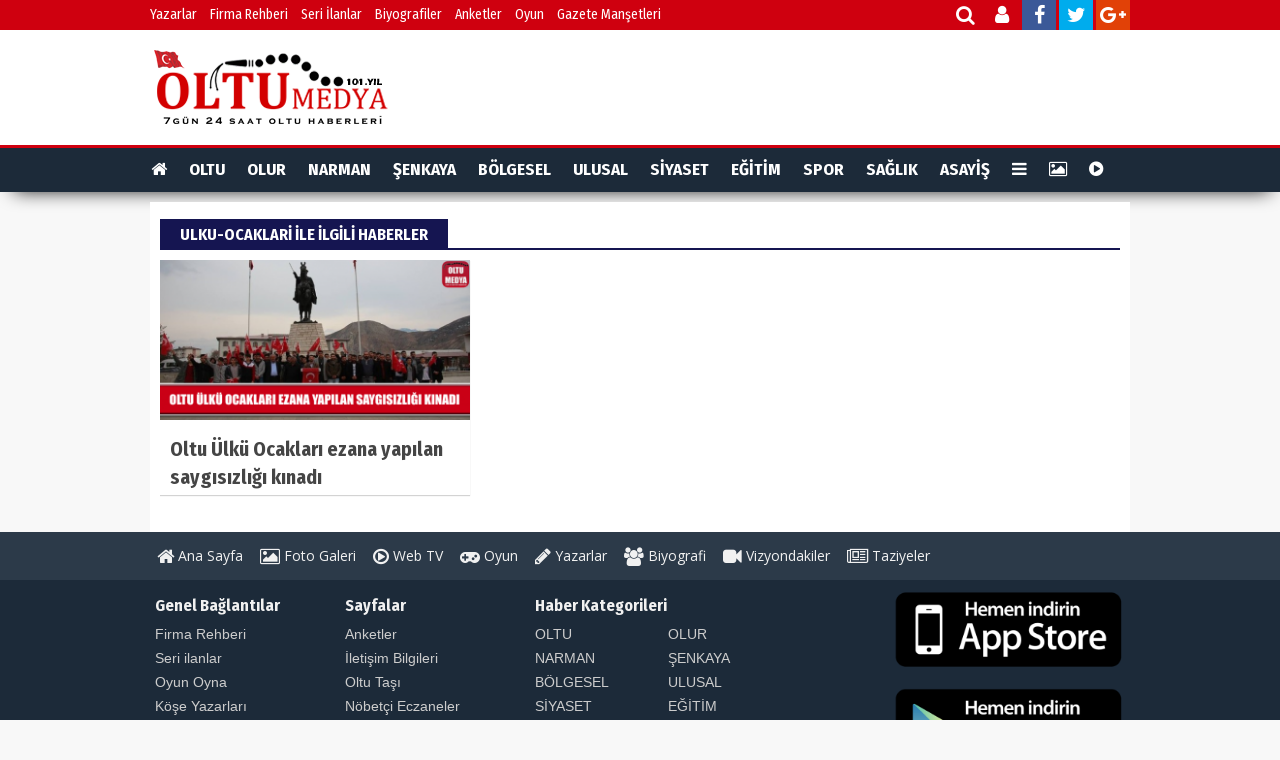

--- FILE ---
content_type: text/html; charset=UTF-8
request_url: https://www.oltumedya.com/haber/etiketler/ulku-ocaklari
body_size: 3736
content:
<!DOCTYPE html>
<html lang="tr" itemscope itemtype="http://schema.org/NewsArticle">
<head>
    <base href="https://www.oltumedya.com/" />
    <title>ulku-ocaklari Haber Arama Sonuçları</title>
    <meta name="format-detection" content="telephone=no" />
    <meta charset="utf-8">
    <!--meta info-->
    <meta http-equiv="Refresh" content="249" />
    <meta name="author" content="Oltu Medya" />
    <meta name="description" content="ulku-ocaklari Arama Sonuçları" />
    <meta name="keywords" content="ulku-ocaklari Arama Sonuçları" />
    <meta name="classification" content="News" />
    <link rel="canonical" href="https://www.oltumedya.com/haber/etiketler/ulku-ocaklari" />
    <link rel="shortcut icon" type="image/x-icon" href="https://www.oltumedya.com/images/genel/b57874c5dd1f3bd5efe358ce429994c2.png" />
    <meta property="og:type" content="website" />
    <meta property="og:site_name" content="Oltu Medya" />
    <meta property="og:url" content="https://www.oltumedya.com/haber/etiketler/ulku-ocaklari" />
    <meta property="og:title" content="ulku-ocaklari Haber Arama Sonuçları" />
    <meta property="og:description" content="ulku-ocaklari Arama Sonuçları" />
    
    <!-- Google tag (gtag.js) -->
<script async src="https://www.googletagmanager.com/gtag/js?id=G-3627G1XTL4"></script>
<script>
  window.dataLayer = window.dataLayer || [];
  function gtag(){dataLayer.push(arguments);}
  gtag('js', new Date());

  gtag('config', 'G-3627G1XTL4');
</script>

<script async src="https://pagead2.googlesyndication.com/pagead/js/adsbygoogle.js?client=ca-pub-3611846719925585"
     crossorigin="anonymous"></script>
    <!--stylesheet include-->
    <link rel="stylesheet" href="/assets/frontend/css/fonts.css">
    <link rel="stylesheet" href="/assets/frontend/css/font-awesome.min.css">
    <link type="text/css" rel="stylesheet" href="/css_js/all_20180107104725.css" />
    
    <script src="https://ajax.googleapis.com/ajax/libs/jquery/1.9.1/jquery.min.js"></script>
    <script src="/assets/frontend/js/pace.min.js"></script>
</head>
<body>
    
    
    
    
    <!-- Search Modal -->
    <div class="search-modal">
        <div class="search-close">
            <i class="fa fa-times"></i>
        </div>
        <div class="content full-height">
            <div class="search-box">
                <div class="event-box">
                    <form action="https://www.oltumedya.com/ara" id="search" method="post" accept-charset="utf-8">

                    <input autocomplete="off" type="text" name="keyword" id="search"
                           placeholder="Arayacağınız Kelimeyi Yazıp Enter'a Basınız..">
                    <i class="fa fa-search"></i>
                    </form>
                    <div class="clear"></div>
                </div><!-- event-box -->

            </div><!-- search-box -->
        </div><!-- content -->
    </div><!-- /End -->
    <div class="topbar">
        <div class="container">
            <div class="col-md-9 nopadding">
                <ul class="topbar-menu">
                    <li>
                        <a href="./yazarlar">Yazarlar</a>
                    </li>
                    <li>
                        <a href="./firmarehberi">Firma Rehberi</a>
                    </li>
                    <li>
                        <a href="./ilanlar">Seri İlanlar</a>
                    </li>
                    <li>
                        <a href="./biyografiler">Biyografiler</a>
                    </li>
                    <li>
                        <a href="./anketler">Anketler</a>
                    </li>
                    <li>
                        <a href="./oyunlar">Oyun</a>
                    </li>
                    <li>
                        <a href="./gazete-mansetleri/?s=0">Gazete Manşetleri</a>
                    </li>
                </ul>
            </div>

            <div class="col-md-2 sosyal">
                <div id="social-bar">
                    <a title="Haber Ara" class="open-search" href="javascript:;">
                        <i class="fa fa-search"></i>
                    </a>
                    <a title="Üye Paneli" href="https://www.oltumedya.com/uye/giris" target="_blank">
                        <i class="fa fa-user"></i>
                    </a>
                    <a href="https://facebook.com/oltumedya" target="_blank">
                        <i class="fa fa-facebook"></i>
                    </a>
                    <a href="https://twitter.com/https://twitter.com/oltumedya" target="_blank">
                        <i class="fa fa-twitter"></i>
                    </a>
                    <a target="_blank" href="https://plus.google.com/+OltuMedya">
                        <i class="fa fa-google-plus"></i>
                    </a>

                </div>
            </div>

        </div>
    </div>
    <div id="tema3-header">
        <div class="container">
            <div class="logo">
                <a href="https://www.oltumedya.com/">
                    <img width="240" height="90"
                         src="https://www.oltumedya.com/images/genel/97cd851100ecebec321fd6a7170845ce.png"
                         alt="Oltu Medya"/>
                </a>
            </div>
            <div class="tarih-hava">
                
            </div>
        </div>
        <div class="clear"></div>
    </div>
    <div id="haber-menu">
        <div class="haber-menu-wrapper">
            <div id="haber-menu-kategori">
                <ul>
                    <li><a href="https://www.oltumedya.com/"><i class="fa fa-home"></i></a></li>
                                                                        <li>
                                <a href="https://www.oltumedya.com/kategori/oltu/1">OLTU</a>
                            </li>
                                                    <li>
                                <a href="https://www.oltumedya.com/kategori/olur/2">OLUR</a>
                            </li>
                                                    <li>
                                <a href="https://www.oltumedya.com/kategori/narman/3">NARMAN</a>
                            </li>
                                                    <li>
                                <a href="https://www.oltumedya.com/kategori/senkaya/4">ŞENKAYA</a>
                            </li>
                                                    <li>
                                <a href="https://www.oltumedya.com/kategori/bolgesel/10">BÖLGESEL</a>
                            </li>
                                                    <li>
                                <a href="https://www.oltumedya.com/kategori/ulusal/5">ULUSAL</a>
                            </li>
                                                    <li>
                                <a href="https://www.oltumedya.com/kategori/siyaset/8">SİYASET</a>
                            </li>
                                                    <li>
                                <a href="https://www.oltumedya.com/kategori/egitim/11">EĞİTİM</a>
                            </li>
                                                    <li>
                                <a href="https://www.oltumedya.com/kategori/spor/6">SPOR</a>
                            </li>
                                                    <li>
                                <a href="https://www.oltumedya.com/kategori/saglik/7">SAĞLIK</a>
                            </li>
                                                    <li>
                                <a href="https://www.oltumedya.com/kategori/asayis/9">ASAYİŞ</a>
                            </li>
                        
                                        <li class="dropdown">
                        <a href="javascript:;"><i class="fa fa-bars"></i></a>
                        <div class="dropdown-content">
                                                        <a href="/yazarlar">YAZARLAR</a>
                            <a href="/foto-haber">FOTO HABER</a>
                            <a href="/firmarehberi">FİRMA REHBERİ</a>
                            <a href="/biyografiler">BİYOGRAFİLER</a>
                            <a href="/sinemalar">VİZYONDAKİLER</a>
                            <a href="/taziyeler">TAZİYELER</a>
                            <a href="/ilanlar">SERİ İLANLAR</a>
                        </div>
                    </li>
                    <li><a title="Haber Ara" href="/fotogaleri"><i class="fa fa-photo"></i></a></li>
                    <li><a title="Üyelik" href="/webtv"><i class="fa fa-play-circle"></i></a></li>
                </ul>
            </div>
        </div>

        <div class="page-header-fixed style hide">
            <div class="title"><strong class="title"></strong>
            </div>
            <div class="fright">
                <div class="fix-share-facebook">
                    <a href="javascript:void(0);" onclick="shareFacebook(fbThumb, fbUrl, fbTitle, fbDesc);"
                       rel="nofollow"><i class="fa fa-facebook fa-lg"></i> PAYLAŞ</a>
                </div>
                <div class="fix-share-twitter">
                    <a href="javascript:void(0);" onclick="shareTwitter(fbUrl, fbTitle);"><i
                                class="fa fa-twitter fa-lg"></i> TWEETLE</a>
                </div>
            </div>
            <div class="clear"></div>
        </div>
    </div>
    <div id="genel" class="clr">

        
    <section id="arama" class="mainsection">
        <div class="title-wrapper border-8">
            <h1><span class="color-8">ulku-ocaklari ile ilgili haberler</span></h1>
        </div>
        <div class="okBox clr">
                                                            <div class="boxw320">
                        <a href="https://www.oltumedya.com/haber/oltu-ulku-ocaklari-ezana-yapilan-saygisizligi-kinadi/12330">
                            <img class="lazy" alt="Oltu Ülkü Ocakları ezana yapılan saygısızlığı kınadı" data-original="https://www.oltumedya.com/images/tn/thumb_dfcb2dda6c65047bb9919ec32a43d2d8.png">
                                <span class="newsTitle">Oltu Ülkü Ocakları ezana yapılan saygısızlığı kınadı</span>
                        </a>
                    </div>
                
                    </div>
    </section>

    
    </div>
    <div class="footer">
        <div class="footerReklamCont">
            <div class="centerBox940">
                <div id="footer-kisayollar">
                    <ul>
                        <li><a href="https://www.oltumedya.com/" class="first" target="_blank"><i class="fa fa-home fa-lg"></i> Ana Sayfa</a></li>
                        <li><a href="https://www.oltumedya.com/fotogaleri" class="first" target="_blank"><i class="fa fa-picture-o fa-lg"></i> Foto Galeri</a></li>
                        <li><a href="https://www.oltumedya.com/webtv" class="first" target="_blank"><i class="fa fa-play-circle-o fa-lg"></i> Web TV</a></li>
                        <li><a href="https://www.oltumedya.com/oyunlar" class="first" target="_blank"><i class="fa fa-gamepad fa-lg"></i> Oyun</a></li>
                        <li><a href="https://www.oltumedya.com/yazarlar" class="first" target="_blank"><i class="fa fa-pencil fa-lg"></i> Yazarlar</a></li>
                        <li><a href="https://www.oltumedya.com/biyografiler" class="first" target="_blank"><i class="fa fa-users fa-lg"></i> Biyografi</a></li>
                        <li><a href="https://www.oltumedya.com/sinemalar" class="first" target="_blank"><i class="fa fa-video-camera fa-lg"></i> Vizyondakiler</a></li>
                        <li><a href="https://www.oltumedya.com/taziyler"><i class="fa fa-newspaper-o fa-lg"></i> Taziyeler</a></li>
                    </ul>
                </div>
            </div>
        </div>
        <div class="footerMid">
            <div class="footer940 clr">
                <div class="footerMidLeft clr">
                    <ul class="footer-liste">
                        <h5 class="footer-liste-baslik">Genel Bağlantılar</h5>
                        <li><a href="https://www.oltumedya.com/firmarehberi">Firma Rehberi</a></li>
                        <li><a href="https://www.oltumedya.com/ilanlar">Seri ilanlar</a></li>
                        <li><a href="https://www.oltumedya.com/oyunlar">Oyun Oyna</a></li>
                        <li><a href="https://www.oltumedya.com/yazarlar">Köşe Yazarları</a></li>
                        <li><a target="_blank" href="https://www.oltumedya.com/rss">RSS</a></li>
                        <li><a target="_blank" href="https://www.oltumedya.com/sitene-ekle">Sitene Ekle</a></li>
                    </ul>
                    <ul class="footer-liste">
                        <h5 class="footer-liste-baslik">Sayfalar</h5>
                        <li><a href="https://www.oltumedya.com/anketler">Anketler</a></li>
                        <li><a href="https://www.oltumedya.com/iletisim">İletişim Bilgileri</a></li>
                                                <li>
                            <a href="https://www.oltumedya.com/sayfa/oltu-tasi-5">Oltu Taşı</a>
                        </li>
                                                <li>
                            <a href="https://www.oltumedya.com/sayfa/nobetci-eczaneler-3">Nöbetçi Eczaneler</a>
                        </li>
                                                <li>
                            <a href="https://www.oltumedya.com/sayfa/gizlilik-politikasi-2">Gizlilik Politikası</a>
                        </li>
                                                <li>
                            <a href="https://www.oltumedya.com/sayfa/kunye-1">Künye</a>
                        </li>
                        
                    </ul>
                    <ul class="footer-liste footercat">
                        <h5 class="footer-liste-baslik">Haber Kategorileri</h5>
                                                    <li>
                                <a href="https://www.oltumedya.com/kategori/oltu/1">OLTU</a>
                            </li>
                                                    <li>
                                <a href="https://www.oltumedya.com/kategori/olur/2">OLUR</a>
                            </li>
                                                    <li>
                                <a href="https://www.oltumedya.com/kategori/narman/3">NARMAN</a>
                            </li>
                                                    <li>
                                <a href="https://www.oltumedya.com/kategori/senkaya/4">ŞENKAYA</a>
                            </li>
                                                    <li>
                                <a href="https://www.oltumedya.com/kategori/bolgesel/10">BÖLGESEL</a>
                            </li>
                                                    <li>
                                <a href="https://www.oltumedya.com/kategori/ulusal/5">ULUSAL</a>
                            </li>
                                                    <li>
                                <a href="https://www.oltumedya.com/kategori/siyaset/8">SİYASET</a>
                            </li>
                                                    <li>
                                <a href="https://www.oltumedya.com/kategori/egitim/11">EĞİTİM</a>
                            </li>
                                                    <li>
                                <a href="https://www.oltumedya.com/kategori/spor/6">SPOR</a>
                            </li>
                                                    <li>
                                <a href="https://www.oltumedya.com/kategori/saglik/7">SAĞLIK</a>
                            </li>
                                                    <li>
                                <a href="https://www.oltumedya.com/kategori/asayis/9">ASAYİŞ</a>
                            </li>
                        
                    </ul>
                </div>
                <div class="footerMidRight">
                    <div class="footerSocialLine">
                        <a target="_blank" href="https://app.onemsoft.com">
                            <img width="230" src="https://www.oltumedya.com/assets/frontend/img/app_logo.png" alt="iOS Uygulaması">
                        </a>
                    </div>
                    <div class="footerSocialLine">
                        <a target="_blank" href="https://app.onemsoft.com">
                            <img width="230" src="https://www.oltumedya.com/assets/frontend/img/play_logo.png" alt="Android Uygulaması">
                        </a>
                    </div>
                </div>
            </div>
        </div>
        <div class="footerBottom">
            <div class="footer940">
                <span class="footerCopyText">&copy; Copyright 2026 Oltu Medya. Sitemizdeki yazı, resim ve haberlerin her hakkı saklıdır. İzinsiz veya kaynak gösterilmeden kullanılamaz.</span>
                
                <div class="clear"></div>
            </div>
        </div>
    </div>
    <div id="top">
        <img width="55" height="55" src="https://www.oltumedya.com/assets/frontend/img/yukari_cik.png" alt="yukarı çık" />
    </div>
    <script type="text/javascript" src="/css_js/all_20180107104731.js" charset="utf-8"></script>
    
    
    <script type="text/javascript">
        $(function () {
            $("#top").click(function () {
                $("html,body").stop().animate({ scrollTop: "0" }, 500);
            });
        });
        $(window).scroll(function () {
            var uzunluk = $(document).scrollTop();
            if (uzunluk > 300) $("#top").fadeIn(500);
            else { $("#top").fadeOut(500); }
        });
    </script>
        <script>
        (function(i,s,o,g,r,a,m){i['GoogleAnalyticsObject']=r;i[r]=i[r]||function() {
                (i[r].q=i[r].q||[]).push(arguments)},i[r].l=1*new Date();a=s.createElement(o),
            m=s.getElementsByTagName(o)[0];a.async=1;a.src=g;m.parentNode.insertBefore(a,m)
        })(window,document,'script','https://www.google-analytics.com/analytics.js','ga');

        ga('create', 'G-3627G1XTL4', 'auto');
        ga('send', 'pageview');
    </script>
<script type="text/javascript">
    function reklam_yonlendirme(e, a) {
        $.ajax({
            type: "GET",
            async: false,
            url: "reklam_yonlendirme_servisi",
            data: { url: e, id: a,'ci_csrf_token':'' },
            success: function (a) {
                window.open(e, '_blank')
            }
        })
    }
    $('#search').keypress(function (e) {
        if (e.which == 13) {
            document.getElementById('search').submit();
        }
    });
</script>
</body>
</html>

--- FILE ---
content_type: text/html; charset=utf-8
request_url: https://www.google.com/recaptcha/api2/aframe
body_size: 270
content:
<!DOCTYPE HTML><html><head><meta http-equiv="content-type" content="text/html; charset=UTF-8"></head><body><script nonce="Ta3HJVvDNfkX5BkEz-LibQ">/** Anti-fraud and anti-abuse applications only. See google.com/recaptcha */ try{var clients={'sodar':'https://pagead2.googlesyndication.com/pagead/sodar?'};window.addEventListener("message",function(a){try{if(a.source===window.parent){var b=JSON.parse(a.data);var c=clients[b['id']];if(c){var d=document.createElement('img');d.src=c+b['params']+'&rc='+(localStorage.getItem("rc::a")?sessionStorage.getItem("rc::b"):"");window.document.body.appendChild(d);sessionStorage.setItem("rc::e",parseInt(sessionStorage.getItem("rc::e")||0)+1);localStorage.setItem("rc::h",'1768738459063');}}}catch(b){}});window.parent.postMessage("_grecaptcha_ready", "*");}catch(b){}</script></body></html>

--- FILE ---
content_type: text/css
request_url: https://www.oltumedya.com/css_js/all_20180107104725.css
body_size: 24782
content:
div.pp_default .pp_top,div.pp_default .pp_top .pp_middle,div.pp_default .pp_top .pp_left,div.pp_default .pp_top .pp_right,div.pp_default .pp_bottom,div.pp_default .pp_bottom .pp_left,div.pp_default .pp_bottom .pp_middle,div.pp_default .pp_bottom .pp_right{height:13px}div.pp_default .pp_top .pp_left{background:url(../../../images/prettyPhoto/default/sprite.png) -78px -93px no-repeat}div.pp_default .pp_top .pp_middle{background:url(../../../images/prettyPhoto/default/sprite_x.png) top left repeat-x}div.pp_default .pp_top .pp_right{background:url(../../../images/prettyPhoto/default/sprite.png) -112px -93px no-repeat}div.pp_default .pp_content .ppt{color:#f8f8f8}div.pp_default .pp_content_container .pp_left{background:url(../../../images/prettyPhoto/default/sprite_y.png) -7px 0 repeat-y;padding-left:17px}div.pp_default .pp_content_container .pp_right{background:url(../../../images/prettyPhoto/default/sprite_y.png) top right repeat-y;padding-right:13px}div.pp_default .pp_next:hover{background:url(../../../images/prettyPhoto/default/sprite_next.png) center right no-repeat;cursor:pointer}div.pp_default .pp_previous:hover{background:url(../../../images/prettyPhoto/default/sprite_prev.png) center left no-repeat;cursor:pointer}div.pp_default .pp_expand{background:url(../../../images/prettyPhoto/default/sprite.png) 0 -29px no-repeat;cursor:pointer;width:28px;height:28px}div.pp_default .pp_expand:hover{background:url(../../../images/prettyPhoto/default/sprite.png) 0 -56px no-repeat;cursor:pointer}div.pp_default .pp_contract{background:url(../../../images/prettyPhoto/default/sprite.png) 0 -84px no-repeat;cursor:pointer;width:28px;height:28px}div.pp_default .pp_contract:hover{background:url(../../../images/prettyPhoto/default/sprite.png) 0 -113px no-repeat;cursor:pointer}div.pp_default .pp_close{width:30px;height:30px;background:url(../../../images/prettyPhoto/default/sprite.png) 2px 1px no-repeat;cursor:pointer}div.pp_default .pp_gallery ul li a{background:url(../../../images/prettyPhoto/default/default_thumb.png) center center #f8f8f8;border:1px solid #aaa}div.pp_default .pp_social{margin-top:7px}div.pp_default .pp_gallery a.pp_arrow_previous,div.pp_default .pp_gallery a.pp_arrow_next{position:static;left:auto}div.pp_default .pp_nav .pp_play,div.pp_default .pp_nav .pp_pause{background:url(../../../images/prettyPhoto/default/sprite.png) -51px 1px no-repeat;height:30px;width:30px}div.pp_default .pp_nav .pp_pause{background-position:-51px -29px}div.pp_default a.pp_arrow_previous,div.pp_default a.pp_arrow_next{background:url(../../../images/prettyPhoto/default/sprite.png) -31px -3px no-repeat;height:20px;width:20px;margin:4px 0 0}div.pp_default a.pp_arrow_next{left:52px;background-position:-82px -3px}div.pp_default .pp_content_container .pp_details{margin-top:5px}div.pp_default .pp_nav{clear:none;height:30px;width:110px;position:relative}div.pp_default .pp_nav .currentTextHolder{font-family:Georgia;font-style:italic;color:#999;font-size:11px;left:75px;line-height:25px;position:absolute;top:2px;margin:0;padding:0 0 0 10px}div.pp_default .pp_close:hover,div.pp_default .pp_nav .pp_play:hover,div.pp_default .pp_nav .pp_pause:hover,div.pp_default .pp_arrow_next:hover,div.pp_default .pp_arrow_previous:hover{opacity:.7}div.pp_default .pp_description{font-size:11px;font-weight:700;line-height:14px;margin:5px 50px 5px 0}div.pp_default .pp_bottom .pp_left{background:url(../../../images/prettyPhoto/default/sprite.png) -78px -127px no-repeat}div.pp_default .pp_bottom .pp_middle{background:url(../../../images/prettyPhoto/default/sprite_x.png) bottom left repeat-x}div.pp_default .pp_bottom .pp_right{background:url(../../../images/prettyPhoto/default/sprite.png) -112px -127px no-repeat}div.pp_default .pp_loaderIcon{background:url(../../../images/prettyPhoto/default/loader.gif) center center no-repeat}div.light_rounded .pp_top .pp_left{background:url(../../../images/prettyPhoto/light_rounded/sprite.png) -88px -53px no-repeat}div.light_rounded .pp_top .pp_right{background:url(../../../images/prettyPhoto/light_rounded/sprite.png) -110px -53px no-repeat}div.light_rounded .pp_next:hover{background:url(../../../images/prettyPhoto/light_rounded/btnNext.png) center right no-repeat;cursor:pointer}div.light_rounded .pp_previous:hover{background:url(../../../images/prettyPhoto/light_rounded/btnPrevious.png) center left no-repeat;cursor:pointer}div.light_rounded .pp_expand{background:url(../../../images/prettyPhoto/light_rounded/sprite.png) -31px -26px no-repeat;cursor:pointer}div.light_rounded .pp_expand:hover{background:url(../../../images/prettyPhoto/light_rounded/sprite.png) -31px -47px no-repeat;cursor:pointer}div.light_rounded .pp_contract{background:url(../../../images/prettyPhoto/light_rounded/sprite.png) 0 -26px no-repeat;cursor:pointer}div.light_rounded .pp_contract:hover{background:url(../../../images/prettyPhoto/light_rounded/sprite.png) 0 -47px no-repeat;cursor:pointer}div.light_rounded .pp_close{width:75px;height:22px;background:url(../../../images/prettyPhoto/light_rounded/sprite.png) -1px -1px no-repeat;cursor:pointer}div.light_rounded .pp_nav .pp_play{background:url(../../../images/prettyPhoto/light_rounded/sprite.png) -1px -100px no-repeat;height:15px;width:14px}div.light_rounded .pp_nav .pp_pause{background:url(../../../images/prettyPhoto/light_rounded/sprite.png) -24px -100px no-repeat;height:15px;width:14px}div.light_rounded .pp_arrow_previous{background:url(../../../images/prettyPhoto/light_rounded/sprite.png) 0 -71px no-repeat}div.light_rounded .pp_arrow_next{background:url(../../../images/prettyPhoto/light_rounded/sprite.png) -22px -71px no-repeat}div.light_rounded .pp_bottom .pp_left{background:url(../../../images/prettyPhoto/light_rounded/sprite.png) -88px -80px no-repeat}div.light_rounded .pp_bottom .pp_right{background:url(../../../images/prettyPhoto/light_rounded/sprite.png) -110px -80px no-repeat}div.dark_rounded .pp_top .pp_left{background:url(../../../images/prettyPhoto/dark_rounded/sprite.png) -88px -53px no-repeat}div.dark_rounded .pp_top .pp_right{background:url(../../../images/prettyPhoto/dark_rounded/sprite.png) -110px -53px no-repeat}div.dark_rounded .pp_content_container .pp_left{background:url(../../../images/prettyPhoto/dark_rounded/contentPattern.png) top left repeat-y}div.dark_rounded .pp_content_container .pp_right{background:url(../../../images/prettyPhoto/dark_rounded/contentPattern.png) top right repeat-y}div.dark_rounded .pp_next:hover{background:url(../../../images/prettyPhoto/dark_rounded/btnNext.png) center right no-repeat;cursor:pointer}div.dark_rounded .pp_previous:hover{background:url(../../../images/prettyPhoto/dark_rounded/btnPrevious.png) center left no-repeat;cursor:pointer}div.dark_rounded .pp_expand{background:url(../../../images/prettyPhoto/dark_rounded/sprite.png) -31px -26px no-repeat;cursor:pointer}div.dark_rounded .pp_expand:hover{background:url(../../../images/prettyPhoto/dark_rounded/sprite.png) -31px -47px no-repeat;cursor:pointer}div.dark_rounded .pp_contract{background:url(../../../images/prettyPhoto/dark_rounded/sprite.png) 0 -26px no-repeat;cursor:pointer}div.dark_rounded .pp_contract:hover{background:url(../../../images/prettyPhoto/dark_rounded/sprite.png) 0 -47px no-repeat;cursor:pointer}div.dark_rounded .pp_close{width:75px;height:22px;background:url(../../../images/prettyPhoto/dark_rounded/sprite.png) -1px -1px no-repeat;cursor:pointer}div.dark_rounded .pp_description{margin-right:85px;color:#fff}div.dark_rounded .pp_nav .pp_play{background:url(../../../images/prettyPhoto/dark_rounded/sprite.png) -1px -100px no-repeat;height:15px;width:14px}div.dark_rounded .pp_nav .pp_pause{background:url(../../../images/prettyPhoto/dark_rounded/sprite.png) -24px -100px no-repeat;height:15px;width:14px}div.dark_rounded .pp_arrow_previous{background:url(../../../images/prettyPhoto/dark_rounded/sprite.png) 0 -71px no-repeat}div.dark_rounded .pp_arrow_next{background:url(../../../images/prettyPhoto/dark_rounded/sprite.png) -22px -71px no-repeat}div.dark_rounded .pp_bottom .pp_left{background:url(../../../images/prettyPhoto/dark_rounded/sprite.png) -88px -80px no-repeat}div.dark_rounded .pp_bottom .pp_right{background:url(../../../images/prettyPhoto/dark_rounded/sprite.png) -110px -80px no-repeat}div.dark_rounded .pp_loaderIcon{background:url(../../../images/prettyPhoto/dark_rounded/loader.gif) center center no-repeat}div.dark_square .pp_left,div.dark_square .pp_middle,div.dark_square .pp_right,div.dark_square .pp_content{background:#000}div.dark_square .pp_description{color:#fff;margin:0 85px 0 0}div.dark_square .pp_loaderIcon{background:url(../../../images/prettyPhoto/dark_square/loader.gif) center center no-repeat}div.dark_square .pp_expand{background:url(../../../images/prettyPhoto/dark_square/sprite.png) -31px -26px no-repeat;cursor:pointer}div.dark_square .pp_expand:hover{background:url(../../../images/prettyPhoto/dark_square/sprite.png) -31px -47px no-repeat;cursor:pointer}div.dark_square .pp_contract{background:url(../../../images/prettyPhoto/dark_square/sprite.png) 0 -26px no-repeat;cursor:pointer}div.dark_square .pp_contract:hover{background:url(../../../images/prettyPhoto/dark_square/sprite.png) 0 -47px no-repeat;cursor:pointer}div.dark_square .pp_close{width:75px;height:22px;background:url(../../../images/prettyPhoto/dark_square/sprite.png) -1px -1px no-repeat;cursor:pointer}div.dark_square .pp_nav{clear:none}div.dark_square .pp_nav .pp_play{background:url(../../../images/prettyPhoto/dark_square/sprite.png) -1px -100px no-repeat;height:15px;width:14px}div.dark_square .pp_nav .pp_pause{background:url(../../../images/prettyPhoto/dark_square/sprite.png) -24px -100px no-repeat;height:15px;width:14px}div.dark_square .pp_arrow_previous{background:url(../../../images/prettyPhoto/dark_square/sprite.png) 0 -71px no-repeat}div.dark_square .pp_arrow_next{background:url(../../../images/prettyPhoto/dark_square/sprite.png) -22px -71px no-repeat}div.dark_square .pp_next:hover{background:url(../../../images/prettyPhoto/dark_square/btnNext.png) center right no-repeat;cursor:pointer}div.dark_square .pp_previous:hover{background:url(../../../images/prettyPhoto/dark_square/btnPrevious.png) center left no-repeat;cursor:pointer}div.light_square .pp_expand{background:url(../../../images/prettyPhoto/light_square/sprite.png) -31px -26px no-repeat;cursor:pointer}div.light_square .pp_expand:hover{background:url(../../../images/prettyPhoto/light_square/sprite.png) -31px -47px no-repeat;cursor:pointer}div.light_square .pp_contract{background:url(../../../images/prettyPhoto/light_square/sprite.png) 0 -26px no-repeat;cursor:pointer}div.light_square .pp_contract:hover{background:url(../../../images/prettyPhoto/light_square/sprite.png) 0 -47px no-repeat;cursor:pointer}div.light_square .pp_close{width:75px;height:22px;background:url(../../../images/prettyPhoto/light_square/sprite.png) -1px -1px no-repeat;cursor:pointer}div.light_square .pp_nav .pp_play{background:url(../../../images/prettyPhoto/light_square/sprite.png) -1px -100px no-repeat;height:15px;width:14px}div.light_square .pp_nav .pp_pause{background:url(../../../images/prettyPhoto/light_square/sprite.png) -24px -100px no-repeat;height:15px;width:14px}div.light_square .pp_arrow_previous{background:url(../../../images/prettyPhoto/light_square/sprite.png) 0 -71px no-repeat}div.light_square .pp_arrow_next{background:url(../../../images/prettyPhoto/light_square/sprite.png) -22px -71px no-repeat}div.light_square .pp_next:hover{background:url(../../../images/prettyPhoto/light_square/btnNext.png) center right no-repeat;cursor:pointer}div.light_square .pp_previous:hover{background:url(../../../images/prettyPhoto/light_square/btnPrevious.png) center left no-repeat;cursor:pointer}div.facebook .pp_top .pp_left{background:url(../../../images/prettyPhoto/facebook/sprite.png) -88px -53px no-repeat}div.facebook .pp_top .pp_middle{background:url(../../../images/prettyPhoto/facebook/contentPatternTop.png) top left repeat-x}div.facebook .pp_top .pp_right{background:url(../../../images/prettyPhoto/facebook/sprite.png) -110px -53px no-repeat}div.facebook .pp_content_container .pp_left{background:url(../../../images/prettyPhoto/facebook/contentPatternLeft.png) top left repeat-y}div.facebook .pp_content_container .pp_right{background:url(../../../images/prettyPhoto/facebook/contentPatternRight.png) top right repeat-y}div.facebook .pp_expand{background:url(../../../images/prettyPhoto/facebook/sprite.png) -31px -26px no-repeat;cursor:pointer}div.facebook .pp_expand:hover{background:url(../../../images/prettyPhoto/facebook/sprite.png) -31px -47px no-repeat;cursor:pointer}div.facebook .pp_contract{background:url(../../../images/prettyPhoto/facebook/sprite.png) 0 -26px no-repeat;cursor:pointer}div.facebook .pp_contract:hover{background:url(../../../images/prettyPhoto/facebook/sprite.png) 0 -47px no-repeat;cursor:pointer}div.facebook .pp_close{width:22px;height:22px;background:url(../../../images/prettyPhoto/facebook/sprite.png) -1px -1px no-repeat;cursor:pointer}div.facebook .pp_description{margin:0 37px 0 0}div.facebook .pp_loaderIcon{background:url(../../../images/prettyPhoto/facebook/loader.gif) center center no-repeat}div.facebook .pp_arrow_previous{background:url(../../../images/prettyPhoto/facebook/sprite.png) 0 -71px no-repeat;height:22px;margin-top:0;width:22px}div.facebook .pp_arrow_previous.disabled{background-position:0 -96px;cursor:default}div.facebook .pp_arrow_next{background:url(../../../images/prettyPhoto/facebook/sprite.png) -32px -71px no-repeat;height:22px;margin-top:0;width:22px}div.facebook .pp_arrow_next.disabled{background-position:-32px -96px;cursor:default}div.facebook .pp_nav{margin-top:0}div.facebook .pp_nav p{font-size:15px;padding:0 3px 0 4px}div.facebook .pp_nav .pp_play{background:url(../../../images/prettyPhoto/facebook/sprite.png) -1px -123px no-repeat;height:22px;width:22px}div.facebook .pp_nav .pp_pause{background:url(../../../images/prettyPhoto/facebook/sprite.png) -32px -123px no-repeat;height:22px;width:22px}div.facebook .pp_next:hover{background:url(../../../images/prettyPhoto/facebook/btnNext.png) center right no-repeat;cursor:pointer}div.facebook .pp_previous:hover{background:url(../../../images/prettyPhoto/facebook/btnPrevious.png) center left no-repeat;cursor:pointer}div.facebook .pp_bottom .pp_left{background:url(../../../images/prettyPhoto/facebook/sprite.png) -88px -80px no-repeat}div.facebook .pp_bottom .pp_middle{background:url(../../../images/prettyPhoto/facebook/contentPatternBottom.png) top left repeat-x}div.facebook .pp_bottom .pp_right{background:url(../../../images/prettyPhoto/facebook/sprite.png) -110px -80px no-repeat}div.pp_pic_holder a:focus{outline:0}div.pp_overlay{background:#000;display:none;left:0;position:absolute;top:0;width:100%;z-index:9500}div.pp_pic_holder{display:none;position:absolute;width:100px;z-index:10000}.pp_content{height:40px;min-width:40px}* html .pp_content{width:40px}.pp_content_container{position:relative;text-align:left;width:100%}.pp_content_container .pp_left{padding-left:20px}.pp_content_container .pp_right{padding-right:20px}.pp_content_container .pp_details{float:left;margin:10px 0 2px}.pp_description{display:none;margin:0}.pp_social{float:left;margin:0}.pp_social .facebook{float:left;margin-left:5px;width:55px;overflow:hidden}.pp_social .twitter{float:left}.pp_nav{clear:right;float:left;margin:3px 10px 0 0}.pp_nav p{float:left;white-space:nowrap;margin:2px 4px}.pp_nav .pp_play,.pp_nav .pp_pause{float:left;margin-right:4px;text-indent:-10000px}a.pp_arrow_previous,a.pp_arrow_next{display:block;float:left;height:15px;margin-top:3px;overflow:hidden;text-indent:-10000px;width:14px}.pp_hoverContainer{position:absolute;top:0;width:100%;z-index:2000}.pp_gallery{display:none;left:50%;margin-top:-50px;position:absolute;z-index:10000}.pp_gallery div{float:left;overflow:hidden;position:relative}.pp_gallery ul{float:left;height:35px;position:relative;white-space:nowrap;margin:0 0 0 5px;padding:0}.pp_gallery ul a{border:1px rgba(0,0,0,0.5) solid;display:block;float:left;height:33px;overflow:hidden}.pp_gallery ul a img{border:0}.pp_gallery li{display:block;float:left;margin:0 5px 0 0;padding:0}.pp_gallery li.default a{background:url(../../../images/prettyPhoto/facebook/default_thumbnail.gif) 0 0 no-repeat;display:block;height:33px;width:50px}.pp_gallery .pp_arrow_previous,.pp_gallery .pp_arrow_next{margin-top:7px !important}a.pp_next{background:url(../../../images/prettyPhoto/light_rounded/btnNext.png) 10000px 10000px no-repeat;display:block;float:right;height:100%;text-indent:-10000px;width:49%}a.pp_previous{background:url(../../../images/prettyPhoto/light_rounded/btnNext.png) 10000px 10000px no-repeat;display:block;float:left;height:100%;text-indent:-10000px;width:49%}a.pp_expand,a.pp_contract{cursor:pointer;display:none;height:20px;position:absolute;right:30px;text-indent:-10000px;top:10px;width:20px;z-index:20000}a.pp_close{position:absolute;right:0;top:-20px;display:block;line-height:22px;text-indent:-10000px}.pp_loaderIcon{display:block;height:24px;left:50%;position:absolute;top:50%;width:24px;margin:-12px 0 0 -12px}#pp_full_res{line-height:1 !important}#pp_full_res .pp_inline{text-align:left}#pp_full_res .pp_inline p{margin:0 0 15px}div.ppt{color:#fff;display:none;font-size:17px;z-index:9999;margin:0 0 5px 15px}div.pp_default .pp_content,div.light_rounded .pp_content{background-color:#fff}div.pp_default #pp_full_res .pp_inline,div.light_rounded .pp_content .ppt,div.light_rounded #pp_full_res .pp_inline,div.light_square .pp_content .ppt,div.light_square #pp_full_res .pp_inline,div.facebook .pp_content .ppt,div.facebook #pp_full_res .pp_inline{color:#000}div.pp_default .pp_gallery ul li a:hover,div.pp_default .pp_gallery ul li.selected a,.pp_gallery ul a:hover,.pp_gallery li.selected a{border-color:#fff}div.pp_default .pp_details,div.light_rounded .pp_details,div.dark_rounded .pp_details,div.dark_square .pp_details,div.light_square .pp_details,div.facebook .pp_details{position:relative}div.light_rounded .pp_top .pp_middle,div.light_rounded .pp_content_container .pp_left,div.light_rounded .pp_content_container .pp_right,div.light_rounded .pp_bottom .pp_middle,div.light_square .pp_left,div.light_square .pp_middle,div.light_square .pp_right,div.light_square .pp_content,div.facebook .pp_content{background:#fff}div.light_rounded .pp_description,div.light_square .pp_description{margin-right:85px}div.light_rounded .pp_gallery a.pp_arrow_previous,div.light_rounded .pp_gallery a.pp_arrow_next,div.dark_rounded .pp_gallery a.pp_arrow_previous,div.dark_rounded .pp_gallery a.pp_arrow_next,div.dark_square .pp_gallery a.pp_arrow_previous,div.dark_square .pp_gallery a.pp_arrow_next,div.light_square .pp_gallery a.pp_arrow_previous,div.light_square .pp_gallery a.pp_arrow_next{margin-top:12px !important}div.light_rounded .pp_arrow_previous.disabled,div.dark_rounded .pp_arrow_previous.disabled,div.dark_square .pp_arrow_previous.disabled,div.light_square .pp_arrow_previous.disabled{background-position:0 -87px;cursor:default}div.light_rounded .pp_arrow_next.disabled,div.dark_rounded .pp_arrow_next.disabled,div.dark_square .pp_arrow_next.disabled,div.light_square .pp_arrow_next.disabled{background-position:-22px -87px;cursor:default}div.light_rounded .pp_loaderIcon,div.light_square .pp_loaderIcon{background:url(../../../images/prettyPhoto/light_rounded/loader.gif) center center no-repeat}div.dark_rounded .pp_top .pp_middle,div.dark_rounded .pp_content,div.dark_rounded .pp_bottom .pp_middle{background:url(../../../images/prettyPhoto/dark_rounded/contentPattern.png) top left repeat}div.dark_rounded .currentTextHolder,div.dark_square .currentTextHolder{color:#c4c4c4}div.dark_rounded #pp_full_res .pp_inline,div.dark_square #pp_full_res .pp_inline{color:#fff}.pp_top,.pp_bottom{height:20px;position:relative}* html .pp_top,* html .pp_bottom{padding:0 20px}.pp_top .pp_left,.pp_bottom .pp_left{height:20px;left:0;position:absolute;width:20px}.pp_top .pp_middle,.pp_bottom .pp_middle{height:20px;left:20px;position:absolute;right:20px}* html .pp_top .pp_middle,* html .pp_bottom .pp_middle{left:0;position:static}.pp_top .pp_right,.pp_bottom .pp_right{height:20px;left:auto;position:absolute;right:0;top:0;width:20px}.pp_fade,.pp_gallery li.default a img{display:none}@charset "utf-8";*{margin:0;padding:0;border:0;outline:0;font-size:100%;vertical-align:baseline;background:transparent}html,body{margin:0;padding:0;height:100%;-webkit-font-smoothing:antialiased;-moz-osx-font-smoothing:grayscale}body{font-family:Tahoma,Geneva,sans-serif;font-size:12px;line-height:1.42857143;background:#f8f8f8}iframe{width:100%;max-width:100%}ul{margin:0;padding:0;list-style:none}.nopadding{padding-left:0 !important;padding-right:0 !important}.pr0{padding-right:0 !important}ol{border:0 none;list-style:outside none none;margin:0;outline:0 none;padding:0}.alert{padding:14px 35px 13px 20px;margin-bottom:10px;background:#ffe8ba}.alert.alert-error{background:#f9beb8}.alert.alert-success{background:#dfefc0}ul li{list-style:none}.center{text-align:center}.rlt{position:relative}.cursor-main{height:180px;margin-bottom:10px}.clear{clear:both}.clr::before,.clr::after{content:"";display:table;line-height:0}.clr::after{clear:both}a{text-decoration:none;color:#d80704;outline:0 !important}p{margin:0;padding:0}img{border:0;max-width:100%}.w300{width:300px}.mt10{margin-top:10px !important}.mb10{margin-bottom:10px !important}.ml10{margin-left:10px !important}.p10{padding:10px !important}.mr0{margin-right:0 !important}.ml0{margin-left:0 !important}.mb0{margin-bottom:0 !important}.adsbig{margin-left:-10px;margin-right:-10px}.ad-masthead{position:relative}.ad-masthead.close{height:25px}.ad-masthead-link-wrap{position:absolute;top:0;right:5px;background-color:rgba(0,0,0,.6)}.ad-masthead-link{padding:5px;display:inline-block;color:#fff;text-decoration:none;font-size:12px}#genel{margin:10px auto 0 auto;padding:0 10px;width:960px;background-color:#FFF;position:relative}.mainsection{margin:15px 0;min-height:100px}.mainsection::before,.mainsection::after{content:"";display:table;line-height:0}.mainsection::after{clear:both}.title-wrapper{padding:8px 0 4px;margin-bottom:10px;background-color:#FFF;position:relative}.title-wrapper a.all{position:absolute;top:5px;right:5px;font-family:'Fira Sans Condensed',sans-serif;font-weight:700;font-size:12px;color:#b1b1b1}.title-wrapper h2,.title-wrapper h3,.title-wrapper h1{margin:0 !important;font-size:16px !important;line-height:1.2em !important;text-transform:uppercase;color:#fff;padding:0;font-family:'Fira Sans Condensed',sans-serif}.title-wrapper h2 span,.title-wrapper h3 span,.title-wrapper h1 span{padding:6px 20px 5px}.color-7{background:#e71838}.border-7{border-bottom:2px solid #e71838}.border-8{border-bottom:2px solid #151551}.color-8{background:#151551}.border-5{border-bottom:2px solid #72347d}.color-5{background:#72347d}.color-2{background:#5fa03f}.border-2{border-bottom:2px solid #5fa03f}.border-3{border-bottom:2px solid #09c}.color-3{background:#09c}.border-6{border-bottom:2px solid #fd7d1e}.color-6{background:#fd7d1e}#tema3-top{height:37px;width:980px;margin:0 auto;box-shadow:0 7px 17px -13px #000;position:relative}#tema3-top .hava-durumu-ust{right:210px;width:210px;font-size:12px;top:-5px;position:absolute;color:#858585}#tema3-top ul{margin:0;list-style:none;padding:0}#tema3-top ul li{float:left;border-left:1px solid #e9e9e9}#tema3-top ul li:first-child{border-left:0}#tema3-top ul li a{padding:0 10px;display:block;height:25px;line-height:25px;text-decoration:none;font-size:12px;color:#858585}#tema3-top ul li a:hover{color:#c00}#tema3-header{background-color:#FFF;padding:10px 0}#tema3-header .logo{float:left;width:240px}#tema3-header .header-reklam{float:right}#tema3-header .header-sag{float:right;width:150px}#tema3-header .sag-menu a{color:#f5f5f5;font-family:'Fira Sans Condensed',sans-serif;font-size:16px;font-weight:700;padding-left:22px}#haber-menu{width:100%;position:relative;border-top:3px solid;border-top-color:#cf000f;box-shadow:2px 10px 19px -12px #000;background-color:#1c2a39}.haber-menu-wrapper{height:44px;background:#1c2a39;position:relative;width:1000px;margin:0 auto}.tarih-hava{float:right;width:728px;height:90px;overflow:hidden;text-align:right;position:relative}#haber-menu-kategori{float:left}.haber-menu-sag{float:right}.haber-menu-sag>a{color:#eee;text-align:center;font-size:24px;line-height:44px;display:inline-block;padding:0 12px;border-left:1px solid #5c6a79}.haber-menu-wrapper.stuck .haber-menu-sag>a{border-left:1px solid #b71c0c}.haber-menu-wrapper.stuck{position:fixed !important;height:44px;width:100%;top:0;z-index:9999;border-top:2px solid;border-top-color:#000;box-shadow:2px 10px 19px -12px #000;background-color:#cf000f}.haber-menu-wrapper.stuck ul{width:1000px;margin:0 auto}.haber-menu-wrapper.stuck #haber-menu-kategori{float:none}#haber-menu-kategori.stuck ul li:first-child{display:block !important}#haber-menu-kategori ul li{float:left;padding:0 11px;line-height:44px;position:relative;cursor:pointer;-webkit-transition:all .2s;-moz-transition:all .2s;-ms-transition:all .2s;-o-transition:all .2s;transition:all .2s}#haber-menu-kategori ul li ul{padding:0;position:absolute;top:42px;left:0;-webkit-box-shadow:none;-moz-box-shadow:none;box-shadow:none;display:none;opacity:0;visibility:hidden;-webkit-transiton:opacity .2s;-moz-transition:opacity .2s;-ms-transition:opacity .2s;-o-transition:opacity .2s;-transition:opacity .2s;z-index:9999}#haber-menu-kategori ul li ul li{background:#555;display:block;color:#fff;text-shadow:0 -1px 0 #000;min-width:150px}#haber-menu-kategori ul li ul li:hover{background:#222 !important}#haber-menu-kategori ul li:hover ul{display:block;opacity:1;visibility:visible}#haber-menu-kategori ul li:hover{background-color:#cf000f}#haber-menu-kategori ul li:hover a{color:#FFF}#haber-menu-kategori ul li a{color:#FFF;display:block;font-family:'Fira Sans Condensed',sans-serif;font-size:17px;font-weight:700;text-decoration:none}#kisayollar,#footer-kisayollar{height:38px;background:#606c88;background:-moz-linear-gradient(top,rgba(96,108,136,1) 0,rgba(63,76,107,1) 100%);background:-webkit-linear-gradient(top,rgba(96,108,136,1) 0,rgba(63,76,107,1) 100%);background:linear-gradient(to bottom,rgba(96,108,136,1) 0,rgba(63,76,107,1) 100%);filter:progid:DXImageTransform.Microsoft.gradient(startColorstr='#606c88',endColorstr='#3f4c6b',GradientType=0);border-bottom:1px solid #f0f0f0;position:relative}#footer-kisayollar{border-bottom:0;background:none}#kisayollar ul li,#footer-kisayollar ul li{display:inline-block;padding:0 7px;line-height:48px}#kisayollar ul li a,#footer-kisayollar ul li a{color:#f1f1f1;display:block;font-family:'Open Sans',sans-serif;font-size:14px;text-decoration:none}#kisayollar ul li a:hover{color:#f7f7f7}#tema3-manset{float:left;width:640px}.manset{margin-bottom:0;margin-left:0;position:relative;width:640px;z-index:1}#sliderPager{background-color:#fff;position:relative;padding:5px 0}#sliderPager li{display:inline-block;margin-left:1px}#sliderPager li:first-child{margin-left:0}#sliderPager li a{width:35px;height:35px;font-size:16px;line-height:35px;opacity:1;cursor:pointer;border-radius:100%;background:#f3f4f6;color:#222;display:block;font-family:'Fira Sans Condensed',sans-serif;text-align:center;font-weight:700}#sliderPager li a.active,#sliderPager li a:hover{background:#b71c0c;color:#fff}.feature-post{position:relative}.feature-post .post-content{position:absolute;width:610px;bottom:0;left:0;padding:8px 15px;z-index:1;color:#fff;background:-moz-linear-gradient(top,rgba(0,0,0,0) 0,rgba(0,0,0,.13) 18%,rgba(0,0,0,.33) 36%,rgba(0,0,0,.74) 70%,rgba(0,0,0,.91) 87%,rgba(0,0,0,1) 100%);background:-webkit-linear-gradient(top,rgba(0,0,0,0) 0,rgba(0,0,0,.13) 18%,rgba(0,0,0,.33) 36%,rgba(0,0,0,.74) 70%,rgba(0,0,0,.91) 87%,rgba(0,0,0,1) 100%);background:linear-gradient(to bottom,rgba(0,0,0,0) 0,rgba(0,0,0,.13) 18%,rgba(0,0,0,.33) 36%,rgba(0,0,0,.74) 70%,rgba(0,0,0,.91) 87%,rgba(0,0,0,1) 100%);filter:progid:DXImageTransform.Microsoft.gradient(startColorstr='#00000000',endColorstr='#000000',GradientType=0)}.feature-post .entry-title a,.feature-post .entry-title a:hover{color:#fff}.post{overflow:hidden;background-color:#fff;-webkit-transition:all .5s ease-in-out;-moz-transition:all .5s ease-in-out;-ms-transition:all .5s ease-in-out;-o-transition:all .5s ease-in-out;transition:all .5s ease-in-out}.post img,.post-content,.entry-title{-webkit-transition:all .5s ease-in-out;-moz-transition:all .5s ease-in-out;-ms-transition:all .5s ease-in-out;-o-transition:all .5s ease-in-out;transition:all .5s ease-in-out}.post .entry-title{font-size:30px;margin-top:10px;height:auto;margin-bottom:0;font-family:"Fira Sans Condensed",sans-serif;font-weight:700;text-shadow:1px 1px 2px rgba(0,0,0,1)}#tema3-yazar{float:left;width:300px;margin-left:20px;height:220px}#tema3-yazar-ic{width:300px}#tema3-gundem{float:left;margin-left:10px;width:290px;height:370px;padding:0 10px;overflow:hidden}.cs{background-color:#2c3a49;color:#fff}.with_padding{padding:10px 20px}#tema3-gundem li{margin-top:2px;padding:13px 0 11px;position:relative;border-top:1px solid rgba(0,0,0,.15);border-top-color:rgba(255,255,255,.1)}#tema3-gundem li:before,#tema3-gundem li:after{display:block;content:'';clear:both}#tema3-gundem li:first-child{padding-top:8px;border:0}#tema3-gundem li:last-child{padding-bottom:0}#tema3-gundem ul li a{color:#FFF;display:block;font-family:'Fira Sans Condensed',sans-serif;font-size:16px;font-weight:500;transition-duration:.2s;transition-property:color}#tema3-gundem ul li a:hover{color:#e74c3c}#tema3-gundem ul li a img{float:right;margin-left:10px;max-width:130px;height:auto;display:block}#tema3-gundem .bx-wrapper .bx-pager{text-align:center;font-size:.85em;font-family:Arial;font-weight:700;color:#666;padding-top:5px}#tema3-gundem .bx-wrapper .bx-pager .bx-pager-item,#tema3-gundem .bx-wrapper .bx-controls-auto .bx-controls-auto-item{display:inline-block;*zoom:1;*display:inline;}#tema3-gundem .bx-wrapper .bx-pager.bx-default-pager a{background:#666;text-indent:-9999px;display:block;width:10px;height:10px;margin:0 5px;outline:0;-moz-border-radius:5px;-webkit-border-radius:5px;border-radius:5px}#tema3-gundem .bx-wrapper .bx-pager.bx-default-pager a:hover,#tema3-gundem .bx-wrapper .bx-pager.bx-default-pager a.active{background:#000}.mainleft{width:640px;float:left}.mainleft.ic{width:640px;float:left}.mainleft .sleft{width:480px;float:left}.mainleft .sright{width:160px;border-left:1px solid #DDD;padding:0 10px;margin-right:0;float:left;margin-left:10px}.sright{width:300px;float:right;box-sizing:border-box}.tema3-manset-alti li{background:none repeat scroll 0 0 #fff;box-shadow:0 1px 1px 0 #d3d3d3;float:left;height:auto;margin:0 10px 10px 0;position:relative;text-align:center;width:315px}.tema3-manset-alti li:nth-child(2n+2){margin-right:0}.tema3-manset-alti li a{color:#000;font-family:'Fira Sans Condensed',sans-serif;font-size:18px;font-weight:700}.tema3-manset-alti li a>em{color:#000;font-family:'Fira Sans Condensed',sans-serif;font-size:14px;font-weight:500}.tema3-manset-alti li:hover{background-color:#333}.tema3-manset-alti li:hover a,.tema3-manset-alti li:hover a>em{color:#FFF}.tema3-manset-alti li img{margin-bottom:5px}.tema3-manset-alti li span.manset-alti-haber-baslik{font-weight:700;height:50px;overflow:hidden;display:block;margin-bottom:10px}.tema3-manset-alti li span.manset-alti-haber-ozet{text-align:left;display:block}.sol-icerik-reklam{width:100%;display:block;padding:15px 0;text-align:center;clear:both}.sag-kutu{width:300px;margin-bottom:10px;background:none repeat scroll 0 0 #fff;overflow:hidden;box-shadow:0 1px 1px 0 #d3d3d3}.sag-kutu-cerceve{border:1px solid #e5e5e5;border-width:0 1px 1px;padding:5px;width:288px}#anketform{padding:10px}.btn{-moz-border-bottom-colors:none;-moz-border-left-colors:none;-moz-border-right-colors:none;-moz-border-top-colors:none;background-color:#f5f5f5;background-image:linear-gradient(to bottom,#fff,#e6e6e6);background-repeat:repeat-x;border-color:rgba(0,0,0,.1) rgba(0,0,0,.1) #b3b3b3;border-image:none;border-radius:4px 4px 4px 4px;border-style:solid;border-width:1px;box-shadow:0 1px 0 rgba(255,255,255,.2) inset,0 1px 2px rgba(0,0,0,.05);color:#333;cursor:pointer;display:inline-block;font-size:14px;line-height:20px;margin-bottom:0;margin-right:10px;padding:4px 12px;text-align:center;text-shadow:0 1px 1px rgba(255,255,255,.75);vertical-align:middle;behavior:url(js/PIE.htc)}.btn:hover,.btn:focus,.btn:active,.btn.active,.btn.disabled,.btn[disabled]{background-color:#e6e6e6;color:#333}.btn:hover,.btn:focus{background-position:0 -15px;color:#333;text-decoration:none;transition:background-position .1s linear 0}.btn:focus{outline:thin dotted #333;outline-offset:-2px}.btn.active,.btn:active{background-image:none;box-shadow:0 2px 4px rgba(0,0,0,.15) inset,0 1px 2px rgba(0,0,0,.05);outline:0 none}.btn.disabled,.btn[disabled]{background-image:none;box-shadow:none;cursor:default;opacity:.65}.btn-success{background-color:#5bb75b;background-image:linear-gradient(to bottom,#62c462,#51a351);background-repeat:repeat-x;border-color:rgba(0,0,0,.1) rgba(0,0,0,.1) rgba(0,0,0,.25);color:#fff;text-shadow:0 -1px 0 rgba(0,0,0,.25)}.btn-success:hover,.btn-success:focus,.btn-success:active,.btn-success.active,.btn-success.disabled,.btn-success[disabled]{background-color:#51a351;color:#fff}.btn-warning{background-color:#faa732;background-image:linear-gradient(to bottom,#fbb450,#f89406);background-repeat:repeat-x;border-color:rgba(0,0,0,.1) rgba(0,0,0,.1) rgba(0,0,0,.25);color:#fff;text-shadow:0 -1px 0 rgba(0,0,0,.25)}.btn-warning:hover,.btn-warning:focus,.btn-warning:active,.btn-warning.active,.btn-warning.disabled,.btn-warning[disabled]{background-color:#f89406;color:#fff}.btn-inverse{background-color:#363636;background-image:linear-gradient(to bottom,#444,#222);background-repeat:repeat-x;border-color:rgba(0,0,0,.1) rgba(0,0,0,.1) rgba(0,0,0,.25);color:#fff;text-shadow:0 -1px 0 rgba(0,0,0,.25)}.btn-inverse:hover,.btn-inverse:focus,.btn-inverse:active,.btn-inverse.active,.btn-inverse.disabled,.btn-inverse[disabled]{background-color:#222;color:#fff}.btn-info{background-color:#49afcd;background-image:linear-gradient(to bottom,#5bc0de,#2f96b4);background-repeat:repeat-x;border-color:rgba(0,0,0,.1) rgba(0,0,0,.1) rgba(0,0,0,.25);color:#fff;text-shadow:0 -1px 0 rgba(0,0,0,.25)}.btn-info:hover,.btn-info:focus,.btn-info:active,.btn-info.active,.btn-info.disabled,.btn-info[disabled]{background-color:#2f96b4;color:#fff}.tema3-select{border:1px solid #cfcfcf;color:#393939;cursor:pointer;display:block;font-size:13px;margin-bottom:15px;margin-top:5px;padding:5px;width:278px}.copyright{background-color:#eee;display:block;padding:10px;border:1px solid #ccc;border-top:0;width:960px;margin-bottom:10px}.copyright span{display:block}.copyright a{color:#666}.fright{float:right}.fleft{float:left;margin-right:10px}.tema3-haber-detay{background:none repeat scroll 0 0 #fff;margin-bottom:10px;overflow:hidden;padding-bottom:10px}h1.haberdetay{font-size:32px;font-family:'Fira Sans Condensed',sans-serif;font-weight:700;margin:10px 0;letter-spacing:.5px}h2.spot{font-size:20px;font-family:'Roboto',sans-serif;font-weight:700;color:#cc282a}.news-detail-description{padding:0 0 0 15px;line-height:110%;font-size:24px;color:#cc282a;border-left:2px solid;margin-bottom:10px}.tema3-haber-detay h1,#tema3-firmalar h2{margin:0 0 15px;font-family:'Fira Sans Condensed',sans-serif;font-size:30px;color:#454545;font-weight:700}.normal-firmalar li{width:145px;height:141px;border:1px solid #efefef;box-sizing:border-box;margin-right:20px;float:left;margin-bottom:20px}.normal-firmalar li:last-child{margin-right:0}.normal-firmalar li a{color:#121212}.normal-firmalar li .normal-resim{height:100px;line-height:100px;text-align:center;box-sizing:border-box}.normal-firmalar li .normal-resim img{vertical-align:middle;max-width:90%;max-height:90%;width:auto;height:auto}.normal-firmalar li .normal-isim{height:40px;line-height:40px;background:#6c7a89}.normal-firmalar li .normal-isim span{float:left;width:113px;padding:0 5px;box-sizing:border-box;color:#fff;font-size:11px;font-weight:500;overflow:hidden;height:40px;text-overflow:ellipsis;white-space:nowrap}.normal-firmalar li .normal-isim i{font-size:11px;height:40px;line-height:40px;background:#bdc3c7;text-align:center;width:30px;float:left;font-size:18px;color:#16415c}.haber-detay-tarih{height:40px;line-height:40px;border:1px dotted #ccc;border-left:0;border-right:0;padding:0 10px}.haber-detay-tarih a{color:#C00}span.haber-tarih{float:left;display:block}.font-boyut{float:right}.font-boyut img{vertical-align:middle;cursor:pointer}.haber-detay-icerik{line-height:22px}.haber-detay-icerik h2,.haber-detay-icerik h3{font-size:20px;font-family:'Open Sans',sans-serif;font-weight:700;margin-bottom:10px}.haber-detay-icerik p{padding-bottom:18px;font-size:16px;font-family:'Open Sans',sans-serif;color:#222;line-height:26px}.haber-detay-icerik a{color:red}.haber-detay-reklam{float:left;margin-right:10px}.haber-detay-baslik{color:#444;font-weight:700;line-height:40px;width:650px;font-family:'Fira Sans Condensed',sans-serif;font-size:24px;margin-bottom:10px}.haber-kaynak{margin:10px 0;color:#999;font-size:14px}.haber-kaynak a{color:inherit}.tags{list-style:none;margin:0;overflow:hidden;padding:0}.tags li{display:inline-block}.tag{background:#eee;border-radius:3px 0 0 3px;color:#555;display:inline-block;height:26px;line-height:26px;padding:0 20px 0 23px;position:relative;margin:0 10px 5px 0;text-decoration:none;-webkit-transition:color .2s}.tag::before{background:#fff;border-radius:10px;box-shadow:inset 0 1px rgba(0,0,0,.25);content:'';height:6px;left:10px;position:absolute;width:6px;top:10px}.tag::after{background:#fff;border-bottom:13px solid transparent;border-left:10px solid #eee;border-top:13px solid transparent;content:'';position:absolute;right:0;top:0}.tag:hover{background-color:crimson;color:white}.tag:hover::after{border-left-color:crimson}.haber-detay-icerik h4{font-family:'Fira Sans Condensed',sans-serif;font-size:16px;color:#575757;font-weight:700}.notice{background:none repeat scroll 0 0 #fff6bf;clear:both;color:#514721;margin-bottom:15px;margin-top:0;border:2px solid #ffd324;margin-bottom:1em;margin-top:1em;padding:.8em !important}.sayfalama{margin-top:10px}fieldset{border:0 none;margin:0;padding:0}label{float:left;font-size:13px;margin-top:6px;padding-right:15px;width:100px}.textfield{background:none repeat scroll 0 0 #fcfcfc;border:1px solid #d4d4d4;display:block;font-size:13px;margin:0 0 16px;padding:7px 5px;width:300px}.textfield:hover{background-color:#f5f5f5;border:1px solid #cfcfcf;display:block;font-size:13px;margin:0 0 16px;padding:7px 5px;width:300px}.textarea{background:none repeat scroll 0 0 #fcfcfc;border:1px solid #d4d4d4;display:block;font-size:13px;margin:0 0 12px;overflow:hidden;padding:7px 5px;width:328px}.textarea:hover{background-color:#f5f5f5;border:1px solid #cfcfcf;display:block;font-size:13px;margin:0 0 12px;overflow:hidden;padding:7px 5px;width:328px}select{border:1px solid #d4d4d4;color:#393939;cursor:pointer;display:block;font-size:13px;height:30px;margin-bottom:15px;margin-top:5px;padding:5px;text-align:left;width:150px}.tema3-foto-galeri li{float:left;position:relative;width:312px;margin-right:10px;text-align:center;margin-bottom:10px;list-style:none}.tema3-foto-galeri ul.fotolist li:nth-child(3n+3){margin-right:0}.tema3-foto-galeri ul.oyunlist li:nth-child(2n+2){margin-right:0}.tema3-foto-galeri li a{color:#FFF}.tema3-foto-galeri li img{padding:1px;border:1px solid #ccc}.tema3-foto-galeri li span{display:block;background-color:#222;font-size:14px;position:absolute;bottom:15px;left:20px;text-align:center;width:260px;padding:7px;font-family:'Open Sans',sans-serif}.tema3-fotolar{text-align:center;padding-bottom:10px;position:relative}#galeri .page{font-weight:700;font-size:11pt;width:50px;height:40px;line-height:40px;text-align:center;background:#f4f4f4;color:#3c3c3c;margin-bottom:5px}.tema3-fotolar .paylas{position:absolute;width:34px;left:0;top:0}.tema3-fotolar .paylas li{width:34px;height:34px}.tema3-fotolar .paylas li a{display:block;color:#fff !important;font-size:16px;text-align:center;height:34px;line-height:34px}.tema3-fotolar .paylas li a.facebook{background-color:#3b5998}.tema3-fotolar .paylas li a.twitter{background-color:#18a3dd}.tema3-fotolar .paylas li a.google{background-color:#f14133}h3.fotodetay{font-size:18px;line-height:30px;font-weight:700;margin:5px 0 10px 0}.gazatelist li{display:inline-block;width:102px;padding:3px 0;font-size:13px}.gazatelist li a{color:#222}#tema3-firma-detay li{line-height:40px;border-bottom:1px dotted #ccc}#tema3-firma-detay li a{color:#c00}#tema3-firma-detay li strong{width:120px;display:inline-block}#firmadetay{margin-bottom:15px;font-family:'Open Sans',sans-serif}#firmadetay img{display:block;text-align:center;margin:0 auto}#firmadetay ul li{overflow:hidden;margin-bottom:10px;background:#f6f6f6}#firmadetay ul li i{width:40px;height:40px;line-height:40px;text-align:center;float:left;background:#ddd;color:#333}#firmadetay ul li .baslik{width:70px;float:left;line-height:40px;font-weight:400;color:#464646;font-size:13px;padding-left:10px;background:#efefef}#firmadetay ul li .desc{float:left;padding:10px;font-size:13px;line-height:20px;color:#666}#firmadetay input{display:none}#firmadetay section{display:none;padding:20px 0 0;clear:left;font-family:'Open Sans',sans-serif;font-size:13px;border-top:1px solid #ddd}#firmadetay section p{line-height:1.8;margin-bottom:10px}#firmadetay label{display:inline-block;margin:0 0 -1px;padding:15px 25px;font-weight:600;text-align:center;color:#555;border:1px solid transparent}#firmadetay label:hover{color:#888;cursor:pointer}#firmadetay input:checked+label{color:#111;border:1px solid #ddd;border-top:2px solid #cf000f;border-bottom:1px solid #fff}#firmadetay #tab1:checked~#content1,#firmadetay #tab2:checked~#content2,#firmadetay #tab3:checked~#content3,#firmadetay #tab4:checked~#content4{display:block}.firmaara select{width:100%}.firmaara form input[type=submit]{position:relative;cursor:pointer;font-weight:600;font-size:14px;font-family:"Open Sans",sans-serif;display:block;border:0;color:#fff;background-color:#34495e;padding:8px 15px;outline:0;overflow:visible;transition:all .25s}ul.firmakategori li{width:31%;padding:0 4px 8px;display:inline-block}ul.firmakategori li:nth-child(3n+1){padding-left:0}ul.firmakategori li a{display:block;font-family:"Roboto",sans-serif;background:#fafafa;border:1px solid #eee;padding:0 10px 0 0;line-height:36px;font-size:14px;font-weight:500;color:#274859;padding-left:8px}ul.firmakategori li a:hover{opacity:.8}ul.firmakategori li a i{margin-right:5px}.tema3-form{padding-left:10px}#tema3-iletisim a{color:#c00}.tepe-banner{display:block;margin:5px;text-align:center}div.reklamkodumsag{position:fixed;left:50%;margin-left:490px;top:62px;width:160px;text-align:left;z-index:999}@media screen and (max-width:1200px){div.reklamkodumsol{display:none !important}div.reklamkodumsag{display:none !important}}div.reklamkodumsol{position:fixed;right:50%;margin-right:490px;text-align:right;top:62px;width:160px;z-index:999}.sol-icerik-reklam img{max-width:100%}.haber-yorums{padding:10px;background-color:#f7af3a}.haber-yorums label{display:block;padding:5px;font-size:14px}.haber-yorums .yorum-inputs{width:250px}.haber-yorums textarea{width:320px;background-color:#ffebb0 !important;border:1px solid #f7cd54;border-radius:4px;box-shadow:0 1px 1px rgba(0,0,0,.075) inset;display:inline-block;font-size:14px;height:160px;line-height:20px;margin-bottom:10px;margin-left:10px;margin-right:10px;outline:medium none;padding:4px 6px;transition:border .2s linear 0,box-shadow .2s linear 0;vertical-align:middle;color:#444}.haber-yorums input[type=text]{padding:10px;background-color:#ffebb0 !important;border:medium none;border-radius:4px;box-shadow:0 1px 1px rgba(0,0,0,.075) inset;color:#444}.haber-yorums input[type=submit]{float:right;margin-top:10px}.blue{color:#2e84a7}.orange{color:#ff9702}.manset{float:left;height:auto;margin-bottom:10px;position:relative;width:660px}.manset-img{display:none;position:relative}.manset-list{bottom:-15px;left:0;position:absolute}.manset-list li{float:left;margin:0 3px}.manset-list li a{display:block;border:3px solid #333;height:80px;width:98px}.manset-list li a:hover,.manset-list li.currents a{border:3px solid red;height:80px;width:98px}.manset-list li:last-child{margin-right:0}.manset-spot{background:url(tema/manset-spots.png) repeat-x scroll center top rgba(0,0,0,0);bottom:3px;height:15px;padding:12px 15px;position:absolute;width:630px}.manset-spot a{color:#fff}.manset-spot p{font-size:12px}.manset-spot h2{font-family:'Fira Sans Condensed',sans-serif;font-size:20px;font-weight:700;margin:-5px 0 0}.post_share{clear:both;margin:20px 0;position:relative;text-align:center}a span.newsTitle{color:#454545;font-family:'Fira Sans Condensed',sans-serif;font-size:20px;font-weight:700;padding:10px;transition-duration:.2s;transition-property:color;display:block;height:50px;overflow:hidden}a:hover span.newsTitle,a:hover span.newsTitle16{color:#e8393a}.cSpor{background:none repeat scroll 0 0 #27ae61}.cGundem{background:none repeat scroll 0 0 #e00904}.cMagazin{background:none repeat scroll 0 0 #8e44ad}.cSaglik{background:none repeat scroll 0 0 #297fb8}.cDunya{background:none repeat scroll 0 0 #febf01}.cSiyaset{background:none repeat scroll 0 0 #eee;color:#444;text-shadow:none}.cBlack{background:none repeat scroll 0 0 #222;color:#f1f1f1;text-shadow:none}.onBox{margin-bottom:1px;overflow:hidden;padding-bottom:2px;position:relative}.onBox div{transition:all .3s linear 0}.onBox .leftBlock{float:left;margin-right:10px;width:325px}.onBox .rightBlock{float:left;width:325px}.onBox .boxV530{background:none repeat scroll 0 0 #fff;box-shadow:0 1px 1px 0 #d3d3d3;float:left;height:530px;margin-right:20px;overflow:hidden;position:relative;width:325px}.boxH255{background:none repeat scroll 0 0 #fff;box-shadow:0 1px 1px 0 #d3d3d3;float:left;height:auto;margin-bottom:20px;overflow:hidden;position:relative;width:315px}.boxH255 a{line-height:normal}.boxH255 img{border-bottom:3px solid #e8393a}.boxw320{background:none repeat scroll 0 0 #fff;box-shadow:0 1px 1px 0 #d3d3d3;float:left;height:auto;margin-bottom:20px;overflow:hidden;position:relative;width:310px;margin-right:15px}div.okBox div.boxw320:nth-child(3n+3){margin-right:0}.onBox .mainRibbon{display:none}.okBox{overflow:hidden;padding-bottom:2px;position:relative;width:100%}div.okBox div.boxH255:nth-child(odd){margin-right:10px}.footer{overflow:hidden;position:relative;z-index:63}.footer ul.footer-liste{width:150px;float:left;margin-right:40px}.footer ul.footer-liste.footercat{width:300px}.footer ul.footer-liste li{line-height:24px}.footer ul.footer-liste li a,.footer ul.footer-liste-haber li a{display:block;color:#CCC;font-size:14px}.footer ul.footer-liste h5.footer-liste-baslik{font-size:16px;margin:5px 0;color:#f1f1f1;font-family:'Fira Sans Condensed',sans-serif}.footer ul.footer-liste.footercat li{line-height:24px;display:inline-block;width:130px}.footerTop{background:none repeat scroll 0 0 #222328;height:40px}.footerMid{background:none repeat scroll 0 0 #1c2a39;min-height:200px;padding-top:10px}.footerBottom{background:none repeat scroll 0 0 #2c3a49;height:30px;overflow:hidden}.footer940{margin:auto;width:970px;color:#FFF}.footerLogoList{padding-top:12px}.footerLogoList li{float:left;height:27px;text-align:center;width:117px}.footerMidLeft{float:left;text-align:left;width:739px}.footerMidRight{float:left;width:230px}.footerLinks li{float:left;width:150px}.footerLinks li a{color:#fff;display:block;padding:2px 0;text-align:left}.footerCopyText{color:#fff;display:block;float:left;font-size:12px;padding:5px 0 0}.footerWhiteLink{color:#fff;display:inline-block;float:right;font-size:12px;margin:5px 10px}.footerWhiteLink a{color:#f8f8f8}.footerReklamCont{background:none repeat scroll 0 0 #2c3a49;height:48px;width:100%}.centerBox940{margin:auto;position:relative;width:980px}.footerSocialLine{margin-bottom:10px}.socialMediaButtons li{float:left;margin-right:11px}.socialMediaButtons li.last{margin-right:0 !important}.sHaber{background:none repeat scroll 0 0 #fff;box-shadow:0 1px 1px 0 #d3d3d3;overflow:hidden;padding:15px 15px 5px}.leftShaber{float:left;margin-right:15px;width:250px}.rightShaber{float:right;width:315px}.boxH79{height:80px}.boxH79 img{float:right;margin-left:10px}a span.newsTitle16{color:#454545;display:block;font-family:'Fira Sans Condensed',sans-serif;font-size:16px;font-weight:700;transition-duration:.2s;transition-property:color}div.boxH79:nth-child(odd){margin-bottom:10px}.leftBlock{float:left;margin-right:20px;width:320px}div.leftBlock:nth-child(even){margin-right:0}.widget320{background:none repeat scroll 0 0 #fff;box-shadow:0 1px 1px 0 #d3d3d3;margin-bottom:10px;overflow:hidden;text-align:left;width:320px;margin-top:10px}.widTop{border-bottom:1px solid #e5e5e5;font-size:16px;height:39px;padding:0 10px;font-family:'Fira Sans Condensed',sans-serif}a span.wigTitle{color:#888}a:hover span.wigTitle{color:#c00}.widTop .wigTitle{display:block;float:left;padding:10px 0 0 10px;width:150px}.widgetList{padding:0 10px 10px}.widgetList li{border-bottom:1px solid #e5e5e5;padding:10px 0;position:relative}.widgetList li a img{border:1px solid #d9d9d9;float:left;margin-right:10px}.widget320 span.ykOrangeText{color:#ff6300;font-size:14px}.widget320 span.spotText{color:#454545;display:block;margin-top:5px;padding-bottom:2px}.widget300{background:none repeat scroll 0 0 #fff;margin-bottom:10px;overflow:hidden;text-align:left;width:300px}.gundemNewsTitle{background:none repeat scroll 0 0 #e20904;color:#fff;font-size:18px;height:32px;padding:8px 0 0 10px;text-shadow:1px 1px 1px #000;font-family:'Open Sans',sans-serif}.linkNewsList li{width:100%;font-family:"Roboto",sans-serif}.linkNewsList li a{line-height:18px;margin:0 0 0 -8px;display:block;color:#333 !important}.linkNewsList li a del{text-decoration:none;float:left;width:63px;padding-right:17px;margin-left:-10px;font-weight:500;font-size:14px;color:#9a9a9a;text-align:right}.linkNewsList li a span{font-weight:normal;float:left;width:220px;padding:0 0 15px 17px;border-left:1px solid #e3e3e3;font-size:14px;font-weight:500;position:relative}.linkNewsList li a span::before{content:" ";position:absolute;left:-5px;top:6px;width:9px;height:9px;background-color:#FFF;border:2px solid #ee4c03;border-radius:5px;box-shadow:0 3px 0 #FFF,0 -3px 0 #FFF;-webkit-box-sizing:border-box;-moz-box-sizing:border-box}.linkNewsList li a:hover{color:#e8393a !important}.yorum-sayaci{background:none repeat scroll 0 0 #fff;color:#000;font-size:14px;float:right;padding:5px;margin:2px 3px}.encok-yorumlananlar ul{font-family:"Open Sans",sans-serif;padding:0 !important;width:292px}.encok-yorumlananlar ul li{list-style-type:none;color:#555;padding:6px 4px;height:60px;display:block;margin-bottom:2px}.encok-yorumlananlar ul li a{color:#000;font-weight:700;text-decoration:none;font-size:16px;margin-top:0;font-family:"Fira Sans Condensed",sans-serif;display:block}.encok-yorumlananlar ul li img{float:left;width:80px;height:60px;margin:0 5px 0 0}.encok-yorumlananlar ul li:nth-child(1n+0){background:none repeat scroll 0 0 #FF0;width:100%}.encok-yorumlananlar ul li:nth-child(2n+0){background:none repeat scroll 0 0 #c7e93d;width:100%}.encok-yorumlananlar ul li:nth-child(3n+0){background:none repeat scroll 0 0 #e276d9;width:100%}.encok-yorumlananlar ul li:nth-child(4n+0){background:none repeat scroll 0 0 #f8e000;width:100%}.encok-yorumlananlar ul li:nth-child(5n+0){background:none repeat scroll 0 0 #4cc3d9;width:100%}.encok-yorumlananlar ul li:nth-child(6n+0){background:none repeat scroll 0 0 #fcad37;width:100%}.encok-yorumlananlar ul li:nth-child(7n+0){background:none repeat scroll 0 0 #8ebd99;width:100%}.encok-yorumlananlar ul li:nth-child(8n+0){background:none repeat scroll 0 0 #fcad37;width:100%}.encok-yorumlananlar ul li:nth-child(9n+0){background:none repeat scroll 0 0 #ee377a;width:100%}.encok-yorumlananlarul ul li:nth-child(10n+0){background:none repeat scroll 0 0 #5ebded;width:100%}.toolBox{padding:5px 10px}.detailShare li{float:left;margin-right:10px}.CatNewsTitle{background:none repeat scroll 0 0 #2980b9;color:#fff;font-size:18px;font-family:'Fira Sans Condensed',sans-serif;height:32px;margin-bottom:10px;padding:8px 0 0 10px}.midMan{margin-bottom:20px;position:relative;width:660px}.SosyalYazarPost{background:none repeat scroll 0 0 #fff;box-shadow:0 1px 1px 0 #d3d3d3;margin-bottom:20px;overflow:hidden;width:210px;float:left;margin-right:10px;min-height:345px}.SosyalYazarPost.biyografi{min-height:315px}.SosyalYazarPostPic{display:block;padding:10px 10px 0;position:relative;text-align:center}.SosyalYazarPostContentOk{border-left:5px solid #db0916;margin:10px}.SosyalYazarPostText{font-family:'Fira Sans Condensed',sans-serif;font-size:16px;padding-left:10px;height:48px;overflow:hidden}.SosyalYazarPostText a{color:#454545;text-decoration:none;word-wrap:break-word}.SosyalYazarPostText a:hover{color:#454545;text-decoration:none}.SosyalYazarPostText a:visited{color:#454545;text-decoration:none}.SosyalYazarPostContentEnd{overflow:hidden;padding:0 10px 10px}.SosyalYazarPostTime{color:#c1c1c1;font-size:12px}.SosyalYazarPostName{font-family:'Fira Sans Condensed',sans-serif;font-size:16px;padding-bottom:5px}.SosyalYazarPostName a{color:#dd0800;text-decoration:none}.SosyalYazarPostName a:hover{color:#dd0800;text-decoration:none}.SosyalYazarPostName a:visited{color:#dd0800;text-decoration:none}div.mastheadimg{position:relative}span.rkapat{position:absolute;padding:4px;background-color:#fcefa1;right:5px;top:5px}.dev_manset{margin:10px 0;width:960px;display:block;height:440px;float:left;overflow:hidden}.dev_manset .bx-wrapper{position:relative}.dev_manset .bx-controls-direction{z-index:99;width:100%;position:absolute;top:38%;text-indent:-9999px}.dev_manset .bx-controls .bx-prev{position:absolute;left:0;background:url(/assets/frontend/img/ileri_geri.png) no-repeat left 50%;width:55px;height:100px;display:block;overflow:hidden}.dev_manset .bx-controls .bx-next{position:absolute;right:0;background:url(/assets/frontend/img/ileri_geri.png) no-repeat right 50%;width:55px;height:100px;display:block;overflow:hidden}#mansetv3{background-color:#000;display:block;float:left;height:408px;margin:10px 0;position:relative;width:704px}#mansetv3 .slider{display:block;height:365px;margin-left:2px;margin-top:2px;overflow:hidden;width:700px}#mansetv3 .slider img{height:365px;width:700px}#mansetv3 .slider ul li h3{background-image:url(/assets/frontend/css/img/hb-siyah.png);color:#fff;display:block;font-family:"Fira Sans Condensed",sans-serif;font-weight:700;padding-bottom:7px;padding-left:10px;padding-top:10px;position:absolute;bottom:0;width:700px;letter-spacing:-1px;font-size:30px;margin:0}#mansetv3 .slider ul li h3:hover{background-image:url(/assets/frontend/css/img/hb-kirmizi.png)}#manset_foto{background-color:#000;padding-top:2px;display:block;float:left;height:406px;margin:10px 0;position:relative;width:276px}#manset_foto #slider-next,#manset_foto #slider-prev{position:absolute;top:85px}#manset_foto #slider-next{right:5px}#manset_foto #slider-prev{left:5px}#manset_foto a.tip5{height:406px}#manset_foto a{display:block;position:relative}#manset_foto a .hr{display:block;position:absolute}#manset_foto a.tip5 div.hb{bottom:0;font-size:20px;height:113px;letter-spacing:0;width:255px}#manset_foto a.tip5 div.galeri-icon{margin-left:110px;margin-top:100px}#catSliderPagerMagazin{background-color:transparent;border-bottom:0;border-top:0;height:45px;position:relative;text-align:center;border-top:2px solid #14233a}#catSliderPagerMagazin a{background:#fff;display:inline-block;font-family:'Fira Sans Condensed',sans-serif;font-weight:700;cursor:pointer;width:39.21px;height:40px;text-align:center;color:#14233a;font-size:20px;line-height:40px;margin:0;padding:0}#catSliderPagerMagazin a:hover,#catSliderPagerMagazin a.active{color:#fff;background:#14233a}.dev_manset ul li{height:400px;width:960px}.dev_manset ul li h3{background-image:url(/assets/frontend/css/img/hb-siyah.png);color:#fff;display:block;font-family:"Fira Sans Condensed",sans-serif;font-weight:700;padding-bottom:7px;padding-left:10px;padding-top:10px;position:absolute;bottom:0;width:960px;height:46px;font-size:30px;margin:0}.dev_manset ul li h3:hover{background-image:url(/assets/frontend/css/img/hb-kirmizi.png)}.mansetTopTitle{border-radius:5px;bottom:75px;box-shadow:0 1px 0 0 #d3d3d3;color:#fff;display:block;font-family:"Fira Sans Condensed",sans-serif;font-size:20px;font-weight:700 !important;left:40px;padding:10px;position:absolute;z-index:2}.mansetTopTitle a{color:#fff;font-weight:700 !important}.mansetTopTitle a b{font-weight:700 !important}.yellow{background:linear-gradient(to bottom,rgba(255,214,94,1) 0,rgba(254,191,4,1) 100%) repeat scroll 0 0 rgba(0,0,0,0);color:#222 !important}.red{background:linear-gradient(to bottom,#d03926 0,#ca3521 42%,#c8311c 56%,#c5301c 70%,#c52e19 72%,#c22b18 98%,#c12a15 100%) repeat scroll 0 0 rgba(0,0,0,0)}.orange{background:linear-gradient(to bottom,#f2a532 0,#f39c12 100%) repeat scroll 0 0 rgba(0,0,0,0)}.green{background:linear-gradient(to bottom,#18840a 0,#299a0b 100%) repeat scroll 0 0 rgba(0,0,0,0)}.blue{background:linear-gradient(to bottom,rgba(59,137,175,1) 0,rgba(53,106,160,1) 100%) repeat scroll 0 0 rgba(0,0,0,0)}.purple{background:linear-gradient(to bottom,#d03926 0,#ca3521 42%,#c8311c 56%,#c5301c 70%,#c52e19 72%,#c22b18 98%,#c12a15 100%) repeat scroll 0 0 rgba(0,0,0,0)}.menu{width:980px;height:40px;margin-top:2px;display:inline-block;border-bottom:1px solid #292929;background:-webkit-gradient(linear,left top,left bottom,from(rgba(95,95,95,1)),to(rgba(43,43,43,1)));background:-moz-linear-gradient(top,rgba(95,95,95,1),rgba(43,43,43,1));background:-o-linear-gradient(rgba(95,95,95,1),rgba(43,43,43,1));background:transparent \9;filter:progid:DXImageTransform.Microsoft.gradient(GradientType=0,startColorstr='#6c5f5f5f',endColorstr='#6c2b2b2b')}.menu li{display:inline-block;zoom:1;*display:inline-block;position:relative;float:left;border:1px solid transparent;border-top:0}.menu li a{display:block;padding:0 19px;font-family:'Fira Sans Condensed',sans-serif;font-size:14px;color:#e9e9e9;text-shadow:4px 4px 4px rgba(0,0,0,.2);line-height:40px}.menu li a:hover{text-decoration:none}.menu li.current,.menu li:hover{border-left:1px solid #151515;border-bottom:1px solid #292929;border-right:1px solid #292929;background:-webkit-gradient(linear,left top,left bottom,from(rgba(0,0,0,.7)),to(rgba(43,43,43,.6)));background:-moz-linear-gradient(top,rgba(0,0,0,.7),rgba(43,43,43,.6));background:-o-linear-gradient(rgba(0,0,0,.7),rgba(43,43,43,.6));background:transparent \9;filter:progid:DXImageTransform.Microsoft.gradient(GradientType=0,startColorstr='#7c000000',endColorstr='#6c2b2b2b')}a.text-reklam{color:red;display:block;font-family:"Fira Sans Condensed",sans-serif;font-size:14px;padding:12px 0;text-align:left;font-weight:600}.flashUstContainer{width:960px;height:200px}.flashUst{height:200px;overflow:hidden;width:920px;position:relative;float:left}#flashSliderPager{width:38px;float:right;border-left:2px solid #a0a0a0;height:200px}#flashSliderPager a{background-color:rgba(255,255,255);color:#303030;cursor:pointer;font-size:18px;font-weight:600;height:40px;line-height:37px;margin-left:0;position:relative;text-align:center;text-indent:0;width:38px;display:list-item;font-family:"Open Sans",sans-serif;list-style-type:none}#flashSliderPager a.active,#flashSliderPager a.active:hover{background:#e0e0e0;color:#303030}.egazete{margin-bottom:10px}.socialdiv a{text-decoration:none;color:#fff;box-shadow:1px 1px 2px rgba(0,0,0,.5)}.twitters{background-color:#00acee;width:145px;height:80px;float:left;margin-left:9px;border-radius:3px;box-shadow:1px 1px 2px rgba(0,0,0,.5)}.facebooks{background-color:#3b5998;width:145px;height:80px;float:left;border-radius:3px;box-shadow:1px 1px 2px rgba(0,0,0,.5)}.col-one{width:82px;float:left;margin:9px 0 0 9px}.col-two{float:right;margin-right:13px;margin-top:13px}.title-social{font-size:16px}.count_tw,.count_fb{margin-top:3px;font-size:16px;font-weight:600}.social-bottom-tw{width:100%;background:#48b7ee;border-radius:0 0 3px 3px;margin-top:9px}.social-bottom-tw:hover{background:#2fa2db}.social-bottom-fb{width:100%;background:#32508d;border-radius:0 0 3px 3px;margin-top:9px}.social-bottom-fb:hover{background:#1f3e7c}.social-bottom-fb span,.social-bottom-tw span{font-size:12px;margin-left:19px;margin-bottom:3px}.tab-menu a.aktif{background:#222 !important}.tab-menu a{display:inline-block;background:#e20904;color:#FFF;padding:6px 12px;margin-bottom:5px}.sinema{width:640px;background-color:#222;margin-bottom:10px}.sinemaheader{background:#2a2a2a;width:640px;height:35px;line-height:35px;color:#fff;position:relative}.sinemaheader .outside{position:absolute;top:3px;right:10px}.sinemaheader ul li a{color:#efefde}.sinemaheader ul li{float:left;font-family:'Open Sans',sans-serif}.sinemaheader li:first-child{margin-left:9px;font-weight:600;font-size:14px}.sinemaheader li:last-child{font-weight:300;margin-left:10px}.sinema .slide{margin-top:10px;text-align:center}.sinema .slide span{color:#fff;font-size:13px;text-align:center}.sinema .bx-wrapper .bx-viewport{height:280px !important}.rating-box{background:none repeat scroll 0 0 #990501;border:3px solid #ff9e00;border-radius:60px;color:#ddd;font-size:12px;height:45px;letter-spacing:-1px;line-height:18px;overflow:hidden;padding:10px 5px;position:absolute;right:10px;text-align:center;top:30px;width:55px}.rating-box span{line-height:45px}.rating-box span.puan{border:medium none;color:#ff9e00;float:left;font-size:21px;font-weight:700;letter-spacing:-1px;padding-left:1px;width:auto}.yatay-yazarlar{width:980px;overflow:hidden;margin:10px 0;background-color:#f5d76e;position:relative}.yatay-yazarlar .yatay-yazarlar-title{width:980px;height:28px}.yatay-yazarlar .news4TitleSub{width:144px;height:28px;background:#f9bf3b;font-size:22px;line-height:30px;font-weight:700;display:block;color:#fff;text-align:center;float:left;font-family:"Fira Sans Condensed",sans-serif;text-shadow:1px 1px 1px #f27935}.yatay-yazarlar .yazartum{font-size:13px;color:#000;font-family:georgia;font-style:italic;font-weight:400 !important;display:block;text-decoration:underline;float:right;margin:8px 10px 0 0 !important}.yatay-yazarlar ul{margin:10px 0}.yatay-yazarlar ul li{display:block;text-align:center}.yatay-yazarlar ul li img{margin-bottom:10px;border:2px solid #fff}.yatay-yazarlar ul li a{font-family:"Open Sans",sans-serif;color:#003;line-height:20px;display:block}.yatay-yazarlar ul li span{display:block;font-size:14px;color:#000;font-weight:700}.yatay-yazarlar .bx-wrapper .bx-viewport{height:250px !important}.yatay-yazarlar #yazar-next,.yatay-yazarlar #yazar-prev{position:absolute;top:120px}.yatay-yazarlar #yazar-next{right:5px}.yatay-yazarlar #yazar-prev{left:5px}#subscribe-wrapper{background:url(img/border.png) 0 0 repeat scroll transparent;padding:3px;margin:10px 0}#subscribe-box{background:url(img/e-bulten-bg.png) 0 0 repeat scroll #f7f7f7;overflow:hidden;padding:5px;text-align:center}a.linkopacity img{opacity:.5;transition:all .5s ease;border:#999 solid 1px;padding:3px}a.linkopacity:hover img{opacity:1;box-shadow:0 0 10px 2px rgba(0,0,0,.44)}#subscribe-box:hover table{top:0}#subscribe-box h1{margin-top:5px;color:#000;font-family:"Fira Sans Condensed",sans-serif;font-size:16px;margin-bottom:5px;line-height:14px;font-weight:700;text-align:center}#subscribe-box table{position:relative;top:40px;transition:all .5s ease;margin:0 auto}#subscribe-box td{padding:2px}#subscribe-box input{background:#FFF;border:none medium;font-size:12px;color:#666;font-family:"Fira Sans Condensed",sans-serif;margin-bottom:3px;width:55%;padding:10px}#subscribe-box input:focus{outline:0}#subscribe-box .submit{background:#e73827;color:#fff;cursor:pointer;font-weight:700;width:90px;font-family:"Fira Sans Condensed",sans-serif;margin-left:-3px;font-size:14px}#gazeteler{position:relative}.stand-wrapper{width:960px;height:200px;left:0;overflow:hidden}.news-stand{position:relative;height:200px;width:968px;margin:0 auto}.news-stand .stand{position:absolute;display:block;width:960px;height:141px;top:55px;background-image:url(/assets/frontend/css/tema/newsstand.png)}.news-stand ul li{-webkit-transition:all .3s ease-in-out;-moz-transition:all .3s ease-in-out;-o-transition:all .3s ease-in-out;transition:all .3s ease-in-out}.news-stand ul li a{display:block;text-align:center;position:relative;width:168px;height:159px}.news-stand ul li a .paper{position:absolute;width:168px;height:137px;display:block;top:0;left:0;-webkit-transition:all .15s;-moz-transition:all .15s;-o-transition:all .15s;transition:all .15s}.news-stand ul li a .paper.selected{top:-6px}.news-stand ul li a .paper .bg{position:absolute;top:0;left:0;width:168px;height:137px;display:block;background-image:url(/assets/frontend/css/tema/sprite.png);background-repeat:no-repeat;background-position:-6px -333px}.news-stand ul li a .paper .wrap{width:150px;height:120px;overflow:hidden;position:absolute;display:block;top:11px;left:9px}.news-stand ul li a .paper .wrap img{position:absolute;top:0;left:0}.news-stand ul li a .paper .gra{position:absolute;background-image:url(/assets/frontend/css/tema/sprite.png);background-repeat:no-repeat;background-position:-14px -504px;top:78px;left:8px;width:153px;height:53px}.news-stand ul li a .shadow{position:absolute;display:block;top:121px;left:-6px;width:180px;height:20px;background-image:url(/assets/frontend/css/tema/sprite.png);background-repeat:no-repeat;background-position:0 -475px}.news-stand ul li a .ttl{position:absolute;color:#ab7243;text-shadow:1px 1px 0 #efd7b0;display:block;bottom:0;width:100%;font-size:15px;font-weight:700}.news-stand ul li a .ttl.selected{color:#883d00;text-shadow:1px 1px 0 #ffe1b0}.news-stand ul li a:hover{text-decoration:none}.news-stand ul li a:hover .paper{top:-6px}.news-stand ul li.p0{left:-178px;opacity:0;filter:alpha(opacity=0);visibility:hidden}.news-stand .control{position:absolute;top:55px;background:none;border:0;display:block;width:23px;height:33px;background-image:url(/assets/frontend/css/tema/sprite.png);background-repeat:no-repeat;background-position:0 0;opacity:0;filter:alpha(opacity=0);-webkit-transition:all .1s;-moz-transition:all .1s;-o-transition:all .1s;transition:all .1s;cursor:auto}.news-stand .control.left{left:15px;background-position:-101px 0}.news-stand .control.right{right:31px;background-position:-129px 0}.news-stand .control.active{opacity:.8;filter:alpha(opacity=80);cursor:pointer}.news-stand .control.active:hover{opacity:1;filter:alpha(opacity=100)}.sec-title h2 a{position:relative;font-family:'Fira Sans Condensed',sans-serif;color:#c00;font-size:22px}#gazeteler #gm-next,#gm-prev{position:absolute;top:20px}#gazeteler #gm-next{right:5px}#gazeteler #gm-prev{left:5px}#TavsiyeHaberBox{width:300px;position:fixed;z-index:10000;bottom:90px;right:2px;background:#fff;border:1px solid #d2d2d2;display:none}#TavsiyeHaberBox .boxHeader{color:#b00000;font-size:18px;font-weight:700;font-family:'Fira Sans Condensed',sans-serif;padding:10px 0 5px 5px;float:left}#TavsiyeHaberBox .tavsiyeHaber{background-color:#fff;width:300px;position:relative}#TavsiyeHaberBox .tavsiyeHaber .tavsiyeNewsLinks{float:left;width:285px;overflow:hidden;padding:5px;border-bottom:1px solid #d2d2d2}#TavsiyeHaberBox .tavsiyeHaber a.tavsiyeNewsHeader{color:#003259;display:block;font-weight:700;line-height:18px;font-size:14px}#TavsiyeHaberBox .tavsiyeHaber a.tavsiyeNewsText{color:#000;display:block;font-size:12px;line-height:16px}#TavsiyeHaberBox .tavsiyeHaber .acBtn{font-weight:700;position:absolute;top:-5px;left:-30px;background:#fff;border:1px solid #d2d2d2;display:none;padding:5px 5px 0;cursor:pointer}#TavsiyeHaberBox .tavsiyeHaberiKapatBtn{margin:4px;float:right}#TavsiyeHaberBox .tavsiyeImgHolder{width:84px;overflow:hidden;background:#d0d0d0;text-align:center;float:left;margin-right:5px;position:relative}.yazar-sosyal{padding:10px;height:20px;background-color:#eee;float:left;width:460px;margin-top:40px}.list-unstyled{padding-left:0;list-style:none}.list-inline li{display:inline-block;margin-top:-5px}.social-icons .fa{font-size:16px;width:30px;height:30px;line-height:30px;text-align:center;color:#FFF;color:rgba(255,255,255,.8);-webkit-transition:all .3s ease-in-out;-moz-transition:all .3s ease-in-out;-ms-transition:all .3s ease-in-out;-o-transition:all .3s ease-in-out;transition:all .3s ease-in-out}.social-icons.icon-flat .fa{border-radius:0}.social-icons .fa:hover,.social-icons .fa:active{color:#FFF;-webkit-box-shadow:1px 1px 3px #333;-moz-box-shadow:1px 1px 3px #333;box-shadow:1px 1px 3px #333}.social-icons.icon-zoom .fa:hover,.social-icons.icon-zoom .fa:active{-webkit-transform:scale(1.1);-moz-transform:scale(1.1);-ms-transform:scale(1.1);-o-transform:scale(1.1);transform:scale(1.1)}.social-icons.icon-rotate .fa:hover,.social-icons.icon-rotate .fa:active{-webkit-transform:scale(1.1) rotate(360deg);-moz-transform:scale(1.1) rotate(360deg);-ms-transform:scale(1.1) rotate(360deg);-o-transform:scale(1.1) rotate(360deg);transform:scale(1.1) rotate(360deg)}.social-icons .fa-facebook,.social-icons .fa-facebook-square{background-color:#3c599f}.social-icons .fa-flickr{background-color:#ff0084}.social-icons .fa-foursquare{background-color:#0086be}.social-icons .fa-google-plus,.social-icons .fa-google-plus-square{background-color:#cf3d2e}.social-icons .fa-instagram{background-color:#a1755c}.social-icons .fa-linkedin,.social-icons .fa-linkedin-square{background-color:#0085ae}.social-icons .fa-pinterest,.social-icons .fa-pinterest-square{background-color:#cc2127}.social-icons .fa-tumblr,.social-icons .fa-tumblr-square{background-color:#314e6c}.social-icons .fa-twitter,.social-icons .fa-twitter-square{background-color:#32ccfe}.social-icons .fa-youtube,.social-icons .fa-youtube-play,.social-icons .fa-youtube-square{background-color:#c52f30}.mansetalti-slider{float:left;width:660px;height:308px;margin:15px 0;overflow:hidden}.mansetalti-slider .bx-viewport{width:556px !important}#mansetalti-bxslider-pager{float:left;width:100px;height:308px;margin-right:4px}#mansetalti-bxslider-pager>a.active,#mansetalti-bxslider-pager>a:hover{background-color:#0651b9}#mansetalti-bxslider-pager>a{float:left;width:100px;height:100px;margin-bottom:4px;background-color:#c8c8c8;line-height:100px;color:#fff;font-size:50px;text-align:center;font-family:'Open Sans',sans-serif;font-weight:700}.mansetalti-bxslider,.mansetalti-bxslider>li{float:left;width:556px;height:308px}.mansetalti-bxslider-title{display:table;position:absolute;height:100px;width:93%;padding:0 20px;left:0;top:0;background-color:rgba(6,81,185,.5)}#mansetalti-bxslider-pager>a+a+a{margin-bottom:0 !important}.mansetalti-bxslider>li{position:relative}.mansetalti-bxslider>li>a>img{width:100%}.mansetalti-bxslider>li+li .mansetalti-bxslider-title{top:104px}.mansetalti-bxslider>li+li+li .mansetalti-bxslider-title{top:208px}.mansetalti-bxslider-title>h4{display:table-cell;font-size:28px;text-align:left;color:#fff;vertical-align:middle;font-weight:700;line-height:30px;font-family:'Fira Sans Condensed',sans-serif}.spor-main-slider-wrapper{width:640px;height:auto}.spor-main-slider{float:left;width:640px;height:350px;border-top:5px solid #00a651}.spor-cat-title{float:left;height:32px;width:auto;color:#fff;font-family:'Fira Sans Condensed',sans-serif;font-weight:700;font-size:16px;background-color:#00a651;padding:0 30px;letter-spacing:1px;line-height:28px;position:relative;top:37px;margin-top:-32px;z-index:999;text-decoration:none !important}.spor-captions a:hover{text-decoration:none}.spor-captions a,.spor-main-slider-wrapper .bx-wrapper .bx-caption span{font-weight:700;font-family:'Fira Sans Condensed',sans-serif;font-size:22px;letter-spacing:1px;line-height:54px;text-align:left;color:#fff;text-shadow:2px 1px 2px rgba(0,0,0,.6);-moz-text-shadow:2px 1px 2px rgba(0,0,0,.6);-ms-text-shadow:2px 1px 2px rgba(0,0,0,.6);-o-text-shadow:2px 1px 2px rgba(0,0,0,.6);-webkit-text-shadow:2px 1px 2px rgba(0,0,0,.6)}.spor-main-slider li{float:left;width:640px;background-color:#999}.spor-captions-and-nav{float:left;width:642px;height:54px;position:absolute;margin-top:-54px;z-index:300 !important}.spor-main-slider-wrapper .bx-wrapper .bx-caption{float:left;width:472px;height:54px;position:absolute;margin-top:-59px;z-index:300 !important;padding:0 30px;background-color:rgba(0,0,0,.6)}.spor-main-slider-wrapper .bx-wrapper .bx-caption span{width:470px}.spor-nav{float:right;width:110px;height:54px}.spor-nav a{float:left;width:54px;height:54px;color:rgba(255,255,255,0)}.spor-nav-sol{-moz-opacity:.6;-ms-opacity:.6;-o-opacity:.6;-webkit-opacity:.6;float:left;height:54px;background-image:url(/assets/frontend/css/img/videos-nav-sol.png)}.spor-nav-sag{float:left;height:54px;background-image:url(/assets/frontend/css/img/videos-nav-sag.png);-moz-opacity:.6;-ms-opacity:.6;-o-opacity:.6;-webkit-opacity:.6}.spor-nav-sol:hover{opacity:1 !important;-moz-opacity:1;-ms-opacity:1;-o-opacity:1;-webkit-opacity:1}.spor-nav-sag:hover{opacity:1 !important;-moz-opacity:1;-ms-opacity:1;-o-opacity:1;-webkit-opacity:1}.spor-main-slider-control-bar{width:640px;height:54px;margin:6px 0 15px 0}.spor-main-slider-cat-link{float:left;width:58px;height:54px;background-color:#00a651;background-image:url(/assets/frontend/css/img/videos-cat.png);transition:all .2s ease-out 0;-moz-transition:all .2s ease-out 0;-ms-transition:all .2s ease-out 0;-o-transition:all .2s ease-out 0;-webkit-transition:all .2s ease-out 0}.spor-main-slider-cat-link:hover{background-color:#008d45;transition:all .2s ease-out 0;-moz-transition:all .2s ease-out 0;-ms-transition:all .2s ease-out 0;-o-transition:all .2s ease-out 0;-webkit-transition:all .2s ease-out 0}#spor-main-slider-thumbs{float:left;width:582px;height:54px}#spor-main-slider-thumbs a,#spor-main-slider-thumbs img{float:left;width:90px;height:54px}#spor-main-slider-thumbs a{margin-left:6px;background-color:#f0f0f0;opacity:.7;-moz-opacity:.7;-ms-opacity:.7;-o-opacity:.7;-webkit-opacity:.7;transition:all .2s ease-out 0;-moz-transition:all .2s ease-out 0;-ms-transition:all .2s ease-out 0;-o-transition:all .2s ease-out 0;-webkit-transition:all .2s ease-out 0}#spor-main-slider-thumbs .active,#spor-main-slider-thumbs a:hover{opacity:1;-moz-opacity:1;-ms-opacity:1;-o-opacity:1;-webkit-opacity:1;transition:all .2s ease-out 0;-moz-transition:all .2s ease-out 0;-ms-transition:all .2s ease-out 0;-o-transition:all .2s ease-out 0;-webkit-transition:all .2s ease-out 0}.widget_featured_posts h3{text-transform:none;margin:0 0 10px;font-weight:700;overflow:hidden;text-align:left;position:relative;height:25px;font-family:'Fira Sans Condensed',sans-serif;font-size:16px}.widget-title{float:left;padding:3px 22px 6px 10px;background:#d30100;position:relative;color:#FFF}.widget-title:before{top:0;z-index:5;float:left;border-top:26px solid transparent;border-left:26px solid #d30100;right:-25px;box-shadow:-5px 0 0 #d30100;content:"";position:absolute}.widget-title:after{right:-38px;top:-10px;z-index:2;float:right;border-top:36px solid transparent;border-left:39px solid rgba(255,255,255,1);content:"";position:absolute}.widget-title a{color:#fff}.cleft{width:660px;float:left}.cleft .cleft{width:480px}.cleft .cright{width:160px;float:right;border-left:1px solid #DDD;box-sizing:border-box;padding-left:10px}.news-list .ttl{float:left;font-family:'Fira Sans Condensed',sans-serif;font-size:22px;color:#e00000;position:relative;margin-bottom:6px}.news-list .ttl i{display:inline-block;width:26px;height:26px;margin-right:3px;margin-top:1px}.news-list .ttl h2{font-size:22px;display:inline-block;margin:0}.news-list .ttl a{color:#e00000}.news-list>ul.ui-list li{list-style:none;padding:10px 0 12px 260px;border-bottom:1px solid #f1f1f1;min-height:135px;-webkit-transition:background .2s;-moz-transition:background .2s;-o-transition:background .2s;transition:background .2s;position:relative}.news-list>ul.ui-list li .link{font-family:'Fira Sans Condensed',sans-serif;font-size:20px;font-weight:600;color:#484141;line-height:normal;display:block}.imgwrap{display:block;position:relative;overflow:hidden;text-align:center}.imgwrap:after{display:block;overflow:hidden;position:relative;border:1px solid rgba(0,0,0,.1);top:0;bottom:0;left:0;right:0;content:'';text-align:center}.imgwrap img{display:inline-block;width:100%;max-width:100%;height:auto;vertical-align:middle;border:0}.news-list>ul.ui-list li .link .imgwrap{position:absolute;top:14px;left:0;width:250px;height:auto}.news-list>ul.ui-list li .link .imgwrap img{top:-20px}.news-list>ul.ui-list li .link:hover{color:#e00000;text-decoration:none}.news-list>ul.ui-list li .spot{padding:3px 0;display:block;font-family:'Open Sans',sans-serif;font-size:14px;color:#555;line-height:normal;margin-top:1opx}.link-list{margin:0;padding:0;border-top:1px solid #ededed;margin-bottom:20px}.link-list:first-child{border-top:0}.link-list.fill li a{padding:7px 0}.link-list.fill li a:hover{background:none;color:#000;text-decoration:underline}.link-list li{margin:0;list-style:none;border-bottom:1px solid #ededed}.link-list li a{color:#484141;display:block;padding:7px 5px 7px 10px;-webkit-transition:all .1s;-moz-transition:all .1s;-o-transition:all .1s;transition:all .1s}.link-list li a .imgwrap{margin-bottom:6px}.link-list li a .ttl{font-size:12px;display:block;font-weight:700;margin-bottom:3px;font-family:'Open Sans',sans-serif}.link-list li a .spot{font-size:11px;margin-bottom:4px}.link-list li a .info{font-size:11px;color:#b4b0b0}.link-list li a .info .icon-foto,.link-list li a .info .icon-video{margin-left:5px}.link-list li a:hover{text-decoration:none;background:#fafafa;color:#e00000}.link-list.user li a{position:relative;padding-left:46px}.link-list.user li a .imgwrap{position:absolute;width:32px;height:32px;top:7px;left:7px}.boxModule{width:300px;margin-bottom:16px;background:#f7f7f7}.boxModule .title,.otherNews .title{height:30px;position:relative;background:#fff;border-bottom:4px solid #2c3e50;font-family:'Fira Sans Condensed',sans-serif;font-size:20px;color:#ad090f;line-height:30px}.otherNews .title{margin-bottom:16px}.boxModule .title a:first-child,.boxModule .title,.otherNews .title a:first-child{font-family:'Fira Sans Condensed',sans-serif;font-size:20px;color:#ad090f;font-weight:700}.boxModule .title a.all{position:absolute;top:0;right:0;font-size:12px;color:#b1b1b1}.boxModule ul li a{width:280px;display:inline-block}.boxModule ul li a:hover span{color:#9f0000 !important}.boxModule.writer{position:relative}.boxModule.yazarlar{position:relative}.boxModule.yazarlar ul{padding:0;background-color:#fffdfd}.boxModule.yazarlar ul li{height:118px;overflow:hidden;background-image:url(/assets/frontend/css/img/yazarlar_bg.png);background-repeat:repeat-x}.boxModule.yazarlar ul li a{width:300px}.boxModule.yazarlar li a:hover span{color:#444 !important}.boxModule.yazarlar ul li a img{border:7px solid #ecf0f1;width:92px;height:92px;position:relative;float:right;-webkit-border-radius:92px;-moz-border-radius:92px;border-radius:92px;margin:10px 10px 0 0}.boxModule.yazarlar ul li a span:first-child+span{font-family:'Fira Sans Condensed',sans-serif;font-size:16px;color:#303030;position:absolute;float:left;margin-left:10px;margin-top:10px;width:180px;height:44px;line-height:21px;bottom:10px}.boxModule.yazarlar ul li a span:first-child+span+span{position:absolute;float:left;font-family:'Fira Sans Condensed',sans-serif;font-size:20px;font-weight:700;color:#34495e;text-decoration:none;top:20px;left:10px;width:280px;height:28px;z-index:1}.boxModule.writer ul li{border-top:1px solid #d6d6d6;padding:10px 0}.boxModule.writer ul li:first-child{border-top:0}.boxModule.writer ul li a span{display:block;margin-bottom:8px;font-family:'Fira Sans Condensed',sans-serif;font-size:16px;font-weight:700;color:#ad090f;overflow:hidden}.boxModule.writer ul li a span:first-child{width:100px;height:auto;margin:0 10px 0 0;float:left;background:#e9edf3;border:1px solid #d6d6d6;text-align:center}.boxModule.writer ul li a span img{width:100px;height:auto;display:block}.boxModule.writer ul li a span:first-child+span{max-height:80px;font-size:14px;color:#093153;font-family:'Open Sans',sans-serif}.boxModule.writer ul li a span:first-child+span+span{white-space:nowrap;text-overflow:ellipsis}.boxModule.writer .bx-wrapper .bx-controls-direction,.boxModule.yazarlar .bx-wrapper .bx-controls-direction{top:0;position:absolute;left:120px;width:62px}.boxModule.burclarlist .bx-wrapper .bx-controls-direction{top:0;position:absolute;right:0;width:62px}.writer .bx-wrapper .bx-controls-direction:after,.burclarlist .bx-wrapper .bx-controls-direction:after,.boxModule.yazarlar .bx-wrapper .bx-controls-direction:after{background-color:#ccc;content:"";height:20px;left:0;margin:auto;position:absolute;right:0;top:5px;width:2px}.writer .bx-wrapper .bx-controls-direction a,.burclarlist .bx-wrapper .bx-controls-direction a,.boxModule.yazarlar .bx-wrapper .bx-controls-direction a{background:rgba(0,0,0,0);color:#aaa;font-size:20px;height:auto;padding:3px 8px;text-indent:0;width:auto}.writer .bx-wrapper .bx-prev,.burclarlist .bx-wrapper .bx-prev,.boxModule.yazarlar .bx-wrapper .bx-prev{left:0;margin:0 7px 0 0}.writer .bx-wrapper .bx-next,.burclarlist .bx-wrapper .bx-next,.boxModule.yazarlar .bx-wrapper .bx-next{right:0;margin:0 0 0 7px}.boxModule.cokoku .title{border-color:#ccc;color:#333}.boxModule.webtv .title{border-color:#ee9e13}.spotslide{margin:15px 0;visibility:hidden}.shortmanset-dis{width:960px}.shortmanset{padding:0;height:164px;position:relative;cursor:pointer;text-align:center}.shortmanset::after{content:'';position:absolute;top:0;right:0;bottom:0;left:0;box-shadow:inset 0 0 0 0 rgba(255,255,255,.5);transition:box-shadow .1s ease}.shortmanset:hover::after{box-shadow:inset 0 0 0 10px rgba(255,255,255,.5)}.short_holder a.spotbaslik strong{width:92%;height:auto;display:block;padding:12px;position:absolute;left:0;bottom:0;z-index:3;font-family:'Fira Sans Condensed',sans-serif;font-size:24px;color:#fff;font-weight:normal;line-height:28px;overflow:hidden;text-shadow:0 1px 2px rgba(0,0,0,0.35);transition:all .3s ease;-moz-transition:all .3s ease;-webkit-transition:all .3s ease;-o-transition:all .3s ease}.short_holder>a.spotbaslik:hover>strong{bottom:-8px}.short_holder a.spotbaslik:after{background:url([data-uri]…BoZWlnaHQ9IjEiIGZpbGw9InVybCgjZ3JhZC11Y2dnLWdlbmVyYXRlZCkiIC8+Cjwvc3ZnPg==);background:-moz-linear-gradient(top,rgba(0,0,0,0) 0,rgba(0,0,0,0.01) 1%,rgba(0,0,0,0.7) 100%);background:-webkit-gradient(linear,left top,left bottom,color-stop(0,rgba(0,0,0,0)),color-stop(1%,rgba(0,0,0,0.01)),color-stop(100%,rgba(0,0,0,0.7)));background:-webkit-linear-gradient(top,rgba(0,0,0,0) 0,rgba(0,0,0,0.01) 1%,rgba(0,0,0,0.7) 100%);background:-o-linear-gradient(top,rgba(0,0,0,0) 0,rgba(0,0,0,0.01) 1%,rgba(0,0,0,0.7) 100%);background:-ms-linear-gradient(top,rgba(0,0,0,0) 0,rgba(0,0,0,0.01) 1%,rgba(0,0,0,0.7) 100%);background:linear-gradient(to bottom,rgba(0,0,0,0) 0,rgba(0,0,0,0.01) 1%,rgba(0,0,0,0.7) 100%);content:" ";height:125px;width:100%;position:absolute;bottom:0;left:0;z-index:2}.short_holder a.spotimg:after{content:" ";height:164px;width:100%;position:absolute;bottom:0;left:0;z-index:2}.shortmansetpage{width:100%;height:37px;margin-top:2px;position:relative;bottom:0;z-index:2;border-top:2px solid #2574a9;background-color:#fff;text-align:center;overflow:hidden}.shortmansetpage ul li{width:35px;height:38px;display:inline-block;margin:0;cursor:pointer;position:relative;padding:0}.shortmansetpage ul li a{display:block;width:35px;font-family:'Fira Sans Condensed',sans-serif;font-size:16px;font-weight:700;color:#0077ab;text-indent:0;cursor:pointer;border:0;outline:0;background:transparent;line-height:37px}.shortmansetpage ul li a.active{background:#2574a9;color:#fff}.video_gallery ul li{margin-bottom:10px}.video_gallery ul li a{display:block;position:relative;width:300px;height:155px;overflow:hidden;color:#fff;font-size:20px;font-weight:700;text-shadow:1px 1px 1px #222;line-height:20px;border:0;font-family:'Fira Sans Condensed',sans-serif}.video_gallery ul li a:hover{-webkit-transition:all .3s ease-out;-moz-transition:all .3s ease-out;-o-transition:all .3s ease-out;-ms-transition:all .3s ease-out;transition:all .3s ease-out}.video_gallery ul li a span.article_title{display:block;position:absolute;width:280px;bottom:0;padding:10px;z-index:10;background:-moz-linear-gradient(top,rgba(0,0,0,0) 0,rgba(0,0,0,.7) 100%);background:-webkit-gradient(linear,left top,left bottom,color-stop(0,rgba(0,0,0,0)),color-stop(100%,rgba(0,0,0,.7)));background:-webkit-linear-gradient(top,rgba(0,0,0,0) 0,rgba(0,0,0,.7) 100%);background:-o-linear-gradient(top,rgba(0,0,0,0) 0,rgba(0,0,0,.7) 100%);background:-ms-linear-gradient(top,rgba(0,0,0,0) 0,rgba(0,0,0,.7) 100%);background:linear-gradient(to bottom,rgba(0,0,0,0) 0,rgba(0,0,0,.7) 100%);filter:progid:DXImageTransform.Microsoft.gradient(startColorstr='#00000000',endColorstr='#b3000000',GradientType=0)}.sagtekli span.redbaslik{display:block;width:280px;padding:10px;background-color:#e00904;margin-top:-4px}.sagtekli a span.redbaslik{font-size:16px;font-weight:500;color:#FFF;font-family:"Roboto",sans-serif}.sagikili ul li{float:left;width:145px;overflow:hidden;margin-right:10px;margin-bottom:10px}.sagikili ul li:hover{opacity:.7}.sagikili ul li:nth-child(even){margin-right:0}.sagikili ul li a{font-family:"Roboto",sans-serif;color:#000;font-size:14px;font-weight:500}.sagikili a span.redbaslik{display:block;height:40px;overflow:hidden}.video_gallery ul li a img{position:absolute;z-index:5;-webkit-transition:all .3s ease-out;-moz-transition:all .3s ease-out;-o-transition:all .3s ease-out;-ms-transition:all .3s ease-out;transition:all .3s ease-out}.video_gallery ul li a:hover img{-ms-transform:rotate(5deg) scale(1.2);-webkit-transform:rotate(5deg) scale(1.2);transform:rotate(5deg) scale(1.2)}#breadcrumbs-one{background:#eee;border-width:1px;border-style:solid;border-color:#f5f5f5 #e5e5e5 #ccc;overflow:hidden;font-family:'Open Sans',sans-serif;font-weight:400;width:100%;margin:10px 0}#breadcrumbs-one li{float:left}#breadcrumbs-one a{padding:.7em 1em .7em 2em;float:left;text-decoration:none;color:#444;position:relative;text-shadow:0 1px 0 rgba(255,255,255,.5);background-color:#ddd;background-image:linear-gradient(to right,#f5f5f5,#ddd)}#breadcrumbs-one li:first-child a{padding-left:1em;border-radius:5px 0 0 5px}#breadcrumbs-one a:hover{background:#fff}#breadcrumbs-one a::after,#breadcrumbs-one a::before{content:"";position:absolute;top:50%;margin-top:-1.5em;border-top:1.5em solid transparent;border-bottom:1.5em solid transparent;border-left:1em solid;right:-1em}#breadcrumbs-one a::after{z-index:2;border-left-color:#ddd}#breadcrumbs-one a::before{border-left-color:#ccc;right:-1.1em;z-index:1}#breadcrumbs-one a:hover::after{border-left-color:#fff}#breadcrumbs-one .current,#breadcrumbs-one .current:hover{font-weight:bold;background:none}#breadcrumbs-one .current::after,#breadcrumbs-one .current::before{content:normal}.info{border-bottom:1px solid #e2e2e2}.info ul{width:100%;display:inline-block;position:relative;font-family:'Open Sans',sans-serif;font-size:13px;color:#888;line-height:40px}.info ul li{height:40px;float:left}.info ul li.link{float:right;margin:0 5px}.info ul li.link a{display:block;font-family:'Open Sans',sans-serif;font-size:13px;color:#777;line-height:40px}.labels{width:100%;display:inline-block;margin-bottom:16px;padding:10px 0;border:solid #e2e2e2;border-width:1px 0;font-family:'Open Sans',sans-serif;font-size:15px;color:#444;line-height:normal}.commentsContent{margin-bottom:16px}.commentsContent .title{height:44px;position:relative;font-family:'Fira Sans Condensed',sans-serif;font-size:20px;font-weight:700;color:#595b67}.yorumCover{background:#f8f8f8;border:1px solid #e2e2e2;color:#444;padding:0 10px 10px;font-family:'Open Sans',sans-serif;display:block;clear:both;font-size:12px}.yorumCover .divMain{margin-bottom:0;border-bottom:1px solid #e2e2e2;padding:15px 0 5px}.yorumCover .divMain .boxInner,.yorumCover .divSub .boxInner{background:none;padding:0 5px 0 60px}.yorumCover .boxInner span{font-size:14px;color:#005a9f;position:relative;height:20px}.yorumCover .boxInner span strong.avatar{font-size:14px}.yorumCover .boxInner span strong.avatar img{width:50px;height:50px;left:-60px;padding:0;float:left;position:absolute}.yorumCover .boxInner p{border:0;font-size:13px;display:block;margin:0;padding:3px 0 5px}.yorumCover span.date{height:24px;clear:both;line-height:24px;font-size:12px;font-weight:700;color:#999}.yorumCover .txtInner input.nameField{border:1px solid #e2e2e2;background:#fff;border-radius:0;height:30px;font-size:13px;line-height:30px;padding:0 5px;outline:0;float:left;margin:10px 20px 10px 0;width:250px}.yorumCover .yBox .btnBox{display:block;padding:7px 0 4px;min-height:23px;height:auto !important;height:23px}.yorumCover .yBox .btnBox a.btnimg{color:#333;background-color:#fff;border:1px solid #ccc;text-align:center;display:block;line-height:1.42857143;padding:6px 12px;font-size:14px;float:right;vertical-align:middle;font-weight:700;cursor:pointer}.yorumCover .yBox .texts{border:1px solid #e2e2e2;background:#fff;border-radius:0}.yorumCover .yBox textarea{border:0;background:#fff}.yorumCover .yBox .texts p{font-size:13px}.yorumCover .yBox .texts p em{color:#a10c10}.yorumCover .yBox .btnBox span{color:#a10c10}.yorumCover .yBox .btnBox span strong{color:#000}.yorumCover .yBox .btnBox a.btnimg:hover{background-position:inherit;opacity:.8;filter:alpha(opacity=80)}.yorumCover .yBox textarea{width:98%;line-height:15px;height:60px;font-family:Arial,Helvetica,sans-serif;resize:none;border:0;background:#fff;outline:0;padding:5px;font-size:13px}.se-pre-con{position:fixed;left:50%;top:50%;width:100%;height:100%;z-index:9999;display:none}.callback_message{margin:10px 0}.col-lg-4{width:30.333333333333%;float:left;position:relative;min-height:1px;padding-left:10px;display:block;padding-right:0 !important}.scale_image_container{-webkit-backface-visibility:hidden;position:relative;overflow:hidden;margin-bottom:10px}.scale_image_container img{vertical-align:top;max-width:100%}.clearfix:after,.row:after{clear:both;display:block;visibility:hidden;height:0;content:"."}.with_buttons:hover .open_buttons>*{-webkit-transform:translateY(0);-moz-transform:translateY(0);-o-transform:translateY(0);-ms-transform:translateY(0);transform:translateY(0);opacity:1;visibility:visible}.with_buttons:after{content:"";position:absolute;width:100%;height:100%;top:0;left:0;opacity:0;background:rgba(41,47,56,.5);-webkit-transition:opacity .7s ease;-moz-transition:opacity .7s ease;-o-transition:opacity .7s ease;transition:opacity .7s ease}.with_buttons:hover:after{opacity:1;visibility:visible}.widgetWebtvSlide{width:280px;height:auto;padding:10px;display:inline-block;position:relative}.widgetWebtvSlide .items{width:280px;height:292px;display:block;margin-bottom:8px;position:relative;overflow:hidden;width:100%;display:inline-block}.widgetWebtvSlide .items>li{width:89px;height:64px;margin-left:6px;display:inline-block;position:relative;float:left;background:#000;overflow:hidden}.widgetWebtvSlide .items>li:first-child{width:280px;height:220px;margin:0 0 8px}.widgetWebtvSlide .items>li:first-child+li{margin:0}.widgetWebtvSlide .items>li:first-child a:before{content:" ";width:48px;height:48px;top:30%;left:42%;opacity:.5;filter:alpha(opacity=50)}.widgetWebtvSlide .items>li:first-child a span{width:260px;height:40px;display:block;padding:10px;background:#031e34;font-family:'Fira Sans Condensed',sans-serif;font-size:18px;color:#fff;text-align:center;line-height:24px;overflow:hidden}.widgetWebtvSlide .items>li:first-child a:hover span{background:#ad090f;color:#FFF !important}.widgetWebtvSlide .items>li:first-child a:hover:before,.widgetWebtvSlide .items>li:first-child a:hover .before{opacity:1;filter:alpha(opacity=100)}.widgetWebtvSlide .items>li a img{width:89px;height:64px;display:block;position:relative;z-index:1}.widgetWebtvSlide .items>li:first-child a img{width:280px;height:160px}.widgetWebtvSlide .items>li a{display:block}.widgetWebtvSlide .items>li a:before{content:" ";width:48px;height:48px;display:block;position:absolute;top:10%;left:25%;z-index:2;background:url(../img/playico2.png) no-repeat;opacity:0;filter:alpha(opacity=0)}.widgetWebtvSlide .items>li a:hover:before,.widgetWebtvSlide .items>li a:hover .before{opacity:1;filter:alpha(opacity=100)}.boxModule.photoGallery .title{border-color:#595b67}.widgetGallerySlide{width:280px;height:auto;padding:10px;display:inline-block;position:relative;overflow:hidden}#slider-prev,#slider-next{width:43px;height:60px;display:block;position:absolute;top:25%;cursor:pointer;-webkit-user-select:none;-khtml-user-select:none;-moz-user-select:none;-o-user-select:none;user-select:none}#slider-prev{left:0}#slider-next{right:0}.widgetGallerySlide .fotoslider{height:276px;display:block;margin-bottom:8px;position:relative}.widgetGallerySlide .fotoslider li{width:280px;height:auto;display:block}.widgetGallerySlide .fotoslider li a{display:block}.widgetGallerySlide .fotoslider li a img{width:280px}.widgetGallerySlide .fotoslider li a span{width:260px;height:40px;display:block;padding:10px;background:#031e34;font-family:'Fira Sans Condensed',sans-serif;font-size:18px;color:#fff;text-align:center;line-height:22px;overflow:hidden}.widgetGallerySlide .fotoslider li a:hover span{background:#ad090f;color:#FFF !important}.vote_widget h4{color:#3e454c;font-size:14px;font-family:'Fira Sans Condensed',sans-serif;margin:5px 0}.vote_widget ul{padding:0}.vote_widget form ul li{margin-top:15px;font-weight:300;width:100%}.vote_widget form ul li input{float:left;margin-left:7px}.vote_widget form ul li label{float:left;font-size:13px;margin-top:-1px;padding-left:15px;padding-right:0;width:80%}.vote_widget .vote_buttons{margin-top:20px}.button_red{display:inline-block;background:#d01f3c;padding:5px 20px;color:#FFF !important;font-size:14px;text-align:center}.button_grey{display:inline-block;background:#555;padding:5px 20px;color:#FFF;font-size:13px;text-align:center}.shrink{display:inline-block;-webkit-transition-duration:.3s;transition-duration:.3s;-webkit-transition-property:transform;transition-property:transform;-webkit-transform:translateZ(0);transform:translateZ(0);box-shadow:0 0 1px rgba(0,0,0,0)}.shrink:active,.shrink:focus,.shrink:hover{-webkit-transform:scale(0.9);transform:scale(0.9)}.paginate{text-align:center;line-height:1.5;margin:10px 0}.paginate ul{list-style:none;margin:0;padding:0;text-align:center}.paginate li{display:inline}.paginate a{border-radius:3px;box-shadow:rgba(0,0,0,.2) 0 0 0 1px;margin:5px 3px;padding:5px 10px;display:inline-block;border-top:1px solid #fff;text-decoration:none;color:#717171;font-family:"Fira Sans Condensed",sans-serif;font-size:14px;text-shadow:#fff 0 1px 0;background-color:#f5f5f5;background-image:-webkit-gradient(linear,left top,left bottom,from(#f9f9f9),to(#eaeaea));background-image:-webkit-linear-gradient(top,#f9f9f9,#eaeaea);background-image:-moz-linear-gradient(top,#f9f9f9,#eaeaea);background-image:-ms-linear-gradient(top,#f9f9f9,#eaeaea);background-image:-o-linear-gradient(top,#f9f9f9,#eaeaea);background-image:linear-gradient(top,#f9f9f9,#eaeaea);filter:progid:DXImageTransform.Microsoft.gradient(startColorStr='#f9f9f9',EndColorStr='#eaeaea')}.paginate a:hover,.paginate a:focus{border-color:#fff;background-color:#fdfdfd;background-image:-webkit-gradient(linear,left top,left bottom,from(#fefefe),to(#fafafa));background-image:-webkit-linear-gradient(top,#fefefe,#fafafa);background-image:-moz-linear-gradient(top,#fefefe,#fafafa);background-image:-ms-linear-gradient(top,#fefefe,#fafafa);background-image:-o-linear-gradient(top,#fefefe,#fafafa);background-image:linear-gradient(top,#fefefe,#fafafa);filter:progid:DXImageTransform.Microsoft.gradient(startColorStr='#fefefe',EndColorStr='#fafafa')}.paginate a.active{box-shadow:rgba(0,0,0,.75) 0 0 0 0 inset;border-color:#505050;color:#f2f2f2;text-shadow:#000 0 1px 0;background-color:#676767;background-image:-webkit-gradient(linear,left top,left bottom,from(#5f5f5f),to(#5c5c5c));background-image:-webkit-linear-gradient(top,#5f5f5f,#5c5c5c);background-image:-moz-linear-gradient(top,#5f5f5f,#5c5c5c);background-image:-ms-linear-gradient(top,#5f5f5f,#5c5c5c);background-image:-o-linear-gradient(top,#5f5f5f,#5c5c5c);background-image:linear-gradient(top,#5f5f5f,#5c5c5c);filter:progid:DXImageTransform.Microsoft.gradient(startColorStr='#5f5f5f',EndColorStr='#5c5c5c')}#tema3-icerik.galeri{background:none repeat scroll 0 0 #fff;margin-bottom:10px;margin-top:0;overflow:hidden}.foto-resim{float:left;width:640px}.foto-detay{float:left;width:300px;margin:5px;padding:5px}.foto-detay h2{font-family:'Fira Sans Condensed',sans-serif;font-size:22px;line-height:28px;margin:5px 0}.foto-detay p{font-family:'Fira Sans Condensed',sans-serif;color:#454545;font-size:14px;line-height:18px;padding-top:10px}.foto-detay a{color:#990501}.tema3-fotolar embed,.tema3-fotolar object{max-width:640px}table,table td{padding:0;border:0;border-collapse:collapse}[class*="table_type_"]{width:100%}.table_type_1 tr th{padding:10px 20px;font-family:'Lato',sans-serif;color:#fff;font-weight:700;font-size:14px;background:#3e454c;text-align:left;width:33%}.table_type_1 tr th:nth-child(2n){background:#383e44}.table_type_1 tr>td{font-weight:300;padding:10px 20px;color:#3e454c}.table_type_1 tr td p{font-weight:400;color:#b0b1b4}.table_type_1 tr td>div>a{color:#212428;font-weight:400}.table_type_1 tr td>div>a:hover{text-decoration:underline}.table_type_1 tr td a:hover h5{text-decoration:underline}.table_type_1>tbody>tr{background:#f9f9f9}.table_type_1.table_type_2 tr{background:#f2f2f2}.table_type_1.table_type_2 tr:nth-child(2n){background:#f9f9f9}.table_type_1>tbody>tr:nth-child(2n){background:#f2f2f2}.progress_bar{height:5px;background:#e2e6e7;position:relative;overflow:hidden}.progress_bar>div{background:#ff680d;position:absolute;left:0;top:0;height:100%}.firma-img{height:120px}.firmalar{height:160px !important;overflow:hidden}.video_onu{position:absolute;min-height:400px;width:640px;background:#f6f6f6;z-index:5}.video_onu .bar{text-align:right;font-weight:500;padding:10px;height:30px;font-size:14px;color:#ec2913;font-family:'Open Sans',sans-serif}.video_onu .bar div{margin-right:10px;cursor:pointer}.video_onu .saniye{float:left}.video_onu .kapat{float:right}input[type='text'],input[type='password'],input[type='email'],textarea,select{width:630px;display:inline-block;background:#fff;padding:10px 5px;font-size:13px;color:#666;border:1px solid #e8e8e8;outline:0;resize:none;-webkit-border-radius:0;border-radius:0;-webkit-box-shadow:none;box-shadow:none;-webkit-transition:border-color .35s ease;transition:border-color .35s ease}select{height:40px;width:642px}input[type="checkbox"]{display:none}input[type="checkbox"]+label{cursor:pointer;display:inline-block;position:relative;margin-bottom:8px}input[type="checkbox"]+label:after{content:"\f00c";font-family:FontAwesome;line-height:24px;top:0;font-size:.85em;position:absolute;left:5px;color:#292f38;display:none}input[type="checkbox"]+label:before{content:"";display:inline-block;vertical-align:middle;margin-right:9px;width:22px;height:23px;background:url(/assets/fronend/css/img/checkbox.png) no-repeat}input[type="checkbox"]:checked+label:after{display:block}.login_form form ul li{position:relative;margin-top:10px}.login_form{font-size:13px;font-weight:300;margin-top:0}.login_form a{color:#ff680d}.login_form form ul li i{position:absolute;right:30px;top:0;color:#e8e8e8;font-size:14px;line-height:40px}.login_form form ul li input::-webkit-input-placeholder{font-size:13px;font-weight:400}.login_form form ul li input::-moz-placeholder{font-size:13px;font-weight:400}.login_form_confirm{margin-top:10px}.login_form_confirm span{padding-left:15px;line-height:36px}.login_form_confirm span a{color:#ff680d;font-weight:300;font-size:13px}.widget_social_icons.type_2{margin-top:25px}.widget_social_icons ul li{position:relative;float:left;margin:0 5px 5px 0}.widget_social_icons.type_2.type_border ul li a{border:1px solid #e8e8e8}.widget_social_icons.type_2 ul li a i,.widget_social_icons.type_2 ul li a i{line-height:35px}.widget_social_icons ul li:hover a{color:#fff}.widget_social_icons ul li a{display:block;width:35px;color:#838a8f;text-align:center;font-size:18px}.widget_social_icons ul .website:hover a{background:#ff680d}.widget_social_icons ul .facebook:hover a,.sw_button.facebook{background:#3b5998}.widget_social_icons ul .twitter:hover a,.sw_button.twitter,.tw_color{background:#2daae1}.widget_social_icons ul .google_plus:hover a{background:#f63e28}.widget_social_icons ul .rss:hover a{background:#ff7e00}.widget_social_icons ul .pinterest:hover a{background:#cb2027}.widget_social_icons ul .instagram:hover a{background:#835e42}.widget_social_icons ul .linkedin:hover a{background:#0073b2}.widget_social_icons ul .vimeo:hover a{background:#44b0de}.widget_social_icons ul .youtube:hover a{background:#ff3132}.widget_social_icons ul .flickr:hover a{background:#ff0084}.widget_social_icons ul .envelope:hover a,.sw_button.contact{background:#1abc9c}.button.button_type_icon_medium{padding:8px 57px 8px 20px;font-size:14px;position:relative}.button.button_grey{background:#3e454c;color:#fff;cursor:pointer}.btn-active{background:#228b22 !important;color:#fff !important}.button.button_type_2{padding:5px 10px;color:#fff;font-size:14px;text-align:center;display:inline-block}.button.button_blue,.button.button_blue:hover{background:#197bbe}#cf_message{height:160px}.widget_tags .box-tags a{background:#60666b;border:0;display:inline-block;font-size:13px;line-height:18px;color:#fff;padding:3px 10px;text-shadow:none;margin:0 1px 5px 0}.widget_tags .box-tags a:hover{background:#ff680d}.breaking_news{width:960px;margin:0 0 10px 0}.base_position{z-index:1;position:relative;text-align:left}.breaking_news .item{height:40px;position:relative;overflow:hidden;background:#ffcf4b;float:left;width:805px}.breaking_news .news_type{padding:0 20px;background:#b71c0c;float:right;line-height:40px;font-weight:700;font-size:22px;font-family:"Fira Sans Condensed",sans-serif}.breaking_news .sondakikahome a{float:left;line-height:40px;font-weight:700;font-size:22px;font-family:"Fira Sans Condensed",sans-serif;padding:0 15px;text-shadow:1px 1px 1px #dcdbd7;color:#0f0f0f}.breaking_news .item .bx-wrapper .bx-controls-direction{top:-3px;position:absolute;z-index:99;font-size:30px;width:100%}.breaking_news .item .bx-wrapper .bx-prev{right:20px;position:absolute}.breaking_news .item .bx-wrapper .bx-next{right:5px;position:absolute}.blink{color:#fff !important;text-shadow:none !important;animation:blink 1s steps(5,start) infinite;-webkit-animation:blink 1s steps(5,start) infinite}@keyframes blink{to{visibility:hidden}}@-webkit-keyframes blink{to{visibility:hidden}}.page-header-fixed{height:auto;padding:15px 0;position:fixed;z-index:1015;width:1000px;left:50%;transform:translate(-50%,0)}.page-header-fixed a{color:#FFF;cursor:pointer;margin-right:10px}.page-header-fixed.left{left:1px;margin-left:0}.page-header-fixed.style{background:rgba(255,255,255,.95) repeat scroll 0 0;-webkit-box-shadow:0 1px 4px -1px rgba(50,50,50,.75);-moz-box-shadow:0 1px 4px -1px rgba(50,50,50,.75);box-shadow:0 1px 4px -1px rgba(50,50,50,.75)}.page-header-fixed div.title{float:left;font-size:22px;margin-left:10px;max-width:700px;overflow:hidden}.page-header-fixed strong.title{color:#22313f;font-weight:700;font-family:'Fira Sans Condensed',sans-serif}.hide{display:none}.boxModule.burclarlist{position:relative;background-color:#FFF}.burclarlist .bx-viewport{height:190px !important}.boxModule .item{margin-top:10px}.burc-content .burc-tarih{color:#f27579;margin-bottom:13px}.burc-content .burc-baslik{font-weight:700;color:#454545}.sitene-ekle-yazi{color:#8b0000;margin:19px 0}.search-modal{background-color:rgba(30,42,56,.94);color:#fff;display:none;height:100%;left:0;top:0;width:100%;position:fixed;z-index:9999 !important}.search-modal .search-close{cursor:pointer;font-size:25px;padding:35px;text-align:right}.search-modal .search-box{margin-bottom:500px}.search-modal .search-box .event-box{padding-top:161px}.search-modal .search-box .event-box input{-moz-border-bottom-colors:none;-moz-border-left-colors:none;-moz-border-right-colors:none;-moz-border-top-colors:none;background-color:transparent;border-color:-moz-use-text-color -moz-use-text-color #2e3f4e;border-image:none;border-style:none none solid;border-width:medium medium 2px;color:#fff;font-family:"Open Sans",sans-serif;font-size:24px;padding-bottom:18px;padding-left:8px;width:90%}.search-modal .search-box .event-box i{font-size:25px;margin-left:-38px;position:relative}.search-modal .content{margin:0 auto;width:990px}.search-modal .full-height{height:calc(100% - 100px)}.row{margin-right:-15px;margin-left:-15px}.col-md-6{width:48%}.col-md-9{width:70%}.container{max-width:980px;padding-right:0;padding-left:0;width:100%;margin:0 auto}.col-lg-1,.col-lg-10,.col-lg-11,.col-lg-12,.col-lg-2,.col-lg-3,.col-lg-4,.col-lg-5,.col-lg-6,.col-lg-7,.col-lg-8,.col-lg-9,.col-md-1,.col-md-10,.col-md-11,.col-md-12,.col-md-2,.col-md-3,.col-md-4,.col-md-5,.col-md-6,.col-md-7,.col-md-8,.col-md-9,.col-sm-1,.col-sm-10,.col-sm-11,.col-sm-12,.col-sm-2,.col-sm-3,.col-sm-4,.col-sm-5,.col-sm-6,.col-sm-7,.col-sm-8,.col-sm-9,.col-xs-1,.col-xs-10,.col-xs-11,.col-xs-12,.col-xs-2,.col-xs-3,.col-xs-4,.col-xs-5,.col-xs-6,.col-xs-7,.col-xs-8,.col-xs-9{position:relative;min-height:1px;padding-right:15px;padding-left:15px}.col-md-1,.col-md-10,.col-md-11,.col-md-12,.col-md-2,.col-md-3,.col-md-4,.col-md-5,.col-md-6,.col-md-7,.col-md-8,.col-md-9{float:left}.btn-group-vertical>.btn-group:after,.btn-group-vertical>.btn-group:before,.btn-toolbar:after,.btn-toolbar:before,.clearfix:after,.clearfix:before,.container-fluid:after,.container-fluid:before,.container:after,.container:before,.dl-horizontal dd:after,.dl-horizontal dd:before,.form-horizontal .form-group:after,.form-horizontal .form-group:before,.modal-footer:after,.modal-footer:before,.modal-header:after,.modal-header:before,.nav:after,.nav:before,.navbar-collapse:after,.navbar-collapse:before,.navbar-header:after,.navbar-header:before,.navbar:after,.navbar:before,.pager:after,.pager:before,.panel-body:after,.panel-body:before,.row:after,.row:before{display:table;content:" "}.btn-group-vertical>.btn-group:after,.btn-toolbar:after,.clearfix:after,.container-fluid:after,.container:after,.dl-horizontal dd:after,.form-horizontal .form-group:after,.modal-footer:after,.modal-header:after,.nav:after,.navbar-collapse:after,.navbar-header:after,.navbar:after,.pager:after,.panel-body:after,.row:after{clear:both}ul.list-posts>li{list-style:none;padding-bottom:10px;margin-bottom:10px;border-bottom:1px solid #f0f0f0;overflow:hidden;display:inline-block;width:310px;margin-right:15px;min-height:85px}ul.list-posts>li:nth-child(even){margin-right:0}ul.list-posts>li img{width:150px;margin-right:20px;float:left}ul.list-posts>li .post-content h2{color:#333;font-family:'Fira Sans Condensed',sans-serif;font-weight:700;line-height:20px;margin:0 0 10px;font-size:14px;max-height:40px;overflow:hidden;margin-bottom:7px}ul.list-posts>li .post-content h2 a{display:inline-block;text-decoration:none;transition:all .2s ease-in-out;-moz-transition:all .2s ease-in-out;-webkit-transition:all .2s ease-in-out;-o-transition:all .2s ease-in-out;color:#333}.blog-text h3{font-size:24px;margin-top:10px;float:left;font-family:'Fira Sans Condensed',sans-serif;font-weight:700;width:100%;line-height:normal}.blog-text a{color:#222626;float:left;font-size:24px;text-decoration:none}.blog-text .post-date{color:#a4abab;font-style:italic;font-weight:300;margin-right:6px;font-size:12px}.blog-text p{padding-top:10px;color:#5f6565;line-height:22px;font-size:14px}.listehabersag{float:left;margin-bottom:25px;width:100%;padding:0 10px 0 15px}.listehabersag img{float:left;margin-right:10px}.listehabersag h4{font-size:16px;color:#222626;margin-top:0;font-weight:500;font-family:'Fira Sans Condensed',sans-serif}.listehabersag h4 a{color:#222626}.topbar{background-color:#cf000f;color:#fff;font-size:14px;width:100%;font-family:'Fira Sans Condensed',sans-serif}.topbar .searchbox{width:25px;background-color:#cf000f;line-height:30px}.topbar .searchbox i{color:#FFF;font-size:20px;background:none;border:0}.topbar-menu li{display:inline-block;line-height:30px;position:relative;padding-right:10px}.topbar-menu li a{display:block;color:#FFF}.topbar .bolum{padding:5px 12px;height:20px}.topbar .piyasalar{width:185px;float:left;padding-left:5px;cursor:pointer}.topbar .piyasalar:hover{background-color:#222}div.doviz{width:960px;height:44px;position:relative;background:#f7f7f7;margin:10px auto 0 auto;font-family:'Fira Sans Condensed',sans-serif;font-size:15px;color:#14233a;font-weight:700;line-height:44px;overflow:hidden;-webkit-box-shadow:0 0 3px 0 rgba(154,154,154,.75);-moz-box-shadow:0 0 3px 0 rgba(154,154,154,.75);box-shadow:0 0 3px 0 rgba(154,154,154,.75)}div.doviz>ul>li{float:left;border-right:1px solid #dbdbdb}div.doviz>ul>li a{display:block;color:#14233a}div.doviz>ul>li a:hover{background:#ededed}div.doviz>ul>li:first-child,div.doviz>ul>li:last-child{border-right:0}div.doviz>ul>li.city{width:160px}div.doviz .selectBox{width:160px;height:44px;position:relative;border:0}div.doviz .selectBox>select{height:44px;width:160px;background:#6c7a89;margin:0;font-size:inherit;color:#FFF;border:0;-webkit-border-radius:0;border-radius:0 !important;-webkit-appearance:none;-moz-appearance:none;padding:0 0 0 15px}div.doviz .selectBox:after{content:"\f078";font-family:FontAwesome;color:#FFF;font-size:12px;position:absolute;right:10px;top:0;z-index:1;font-weight:normal;text-align:center;width:10%;height:100%;pointer-events:none;box-sizing:border-box}div.doviz>ul>li.meteor{width:100px}div.doviz>ul>li.meteor .icon{width:50px;height:44px;display:inline-block;vertical-align:top;text-align:center;position:relative;padding-left:5px}div.doviz>ul>li.meteor .derece{display:inline-block;font-size:18px}div.doviz>ul>li.route{width:130px;border:0}div.doviz>ul>li.route .fa{width:34px;height:44px;float:left;font-size:28px;color:#356083;line-height:44px;text-align:center}div.doviz>ul>li.change{width:450px;float:right}div.doviz>ul>li.change ol{width:100%;display:inline-block;vertical-align:top}div.doviz>ul>li.change ol li{width:26%;padding:5px 0 5px 30px;position:relative;float:left;border-right:1px solid #dbdbdb;-webkit-box-sizing:border-box;-moz-box-sizing:border-box;box-sizing:border-box}div.doviz>ul>li.change ol li:last-child{width:20%;border:0}div.doviz>ul>li.change ol li:after{content:'';position:absolute;background:#356083;border:5px solid transparent;height:0;width:0;left:6px;top:50%;-webkit-transform:translateY(-50%);-moz-transform:translateY(-50%);-ms-transform:translateY(-50%);-o-transform:translateY(-50%);transform:translateY(-50%)}div.doviz>ul>li.change ol li.down:after{margin-top:3px;border:7px solid transparent;border-top:9px solid #d11919;background:none}div.doviz>ul>li.change ol li.up:after{margin-top:-5px;border:7px solid transparent;border-bottom:9px solid #009245;background:none}div.doviz>ul>li.change em,div.doviz>ul>li.change i{display:block;font-style:normal;line-height:18px}div.doviz>ul>li.change i{font-weight:normal}.currency li span.doviz_baslik{color:#eee;font-family:"Fira Sans Condensed",sans-serif;font-size:18px;height:14px;position:absolute;top:-10px}.currency li span{bottom:-8px;font-family:"Source Sans Pro",sans-serif;font-size:18px;left:55px;position:absolute;color:#FFF}.Currency li span.doviz_baslik{color:#FFF;font-family:"Fira Sans Condensed",sans-serif;font-size:14px;height:14px;position:absolute;top:1px}.Currency li img{font-family:"Fira Sans Condensed",sans-serif;left:0;top:3px;position:absolute}.Currency li span{bottom:-5px;font-family:"Fira Sans Condensed",sans-serif;font-size:14px;left:35px;position:absolute;color:#fff}.havadurumu{width:310px;float:left;margin-left:10px;background-color:#4c5a69}.hava_durumu_content{float:left}.havadurumu .bilgi{float:left;text-align:left}.havadurumu .bilgi .deger{font-size:26px;color:#fff;float:left;line-height:80px;padding:0 10px}.havadurumu .bilgi .deger .icon{float:left;margin-left:-5px}.havadurumu .bilgi .deger .icon img{width:75px;margin-top:-10px;vertical-align:middle}.havadurumu .bilgi .deger .derece{float:left;width:65px;font-size:36px}.havadurumu .bilgi .deger i{position:relative;top:-4px;font-size:13px}.havadurumu .bilgi .deger select.sehirisim{position:relative;top:-4px;font-size:13px;font-weight:700;color:#fff;width:94px;-webkit-appearance:none;border:0 !important;-moz-appearance:none;text-indent:.01px;background-color:transparent;margin-left:23px;margin-top:0;text-transform:uppercase}.havadurumu .bilgi .deger select.sehirisim option{font-size:14px;font-weight:700;color:#fff;max-height:30px;width:80px !important;background-color:#b53534;border:0 !important}.topbar .whatsapp{width:110px;line-height:20px}.topbar .whatsapp .icon{font-size:20px;vertical-align:middle;margin-left:4px}.topbar .whatsapp .text{margin-left:8px;vertical-align:middle;font-size:14px;font-weight:700}.whatsapp-dropdown-content{display:none;position:absolute;top:50px;left:0;background-color:#11ae09;width:310px;padding:18px 0;z-index:99999}.whatsapp-dropdown-content .logo{width:100%}.whatsapp-dropdown-content .number{font-size:18px;font-weight:700;color:#046949;padding:10px;background:#fff;border-radius:5px;width:150px;text-align:center;margin-top:10px;display:block;margin-left:auto;margin-right:auto}.whatsapp-dropdown-content .tell{font-size:16px;font-weight:700;color:#dfffa0;text-transform:none;margin-top:10px;display:block;text-align:center}.whatsapp:hover .whatsapp-dropdown-content{display:block}.whatsapp:hover{background:#11ae09}.topbar .gundem{width:130px;line-height:30px;border-right:2px solid #b53534}.topbar .gundem .icon{font-size:24px;vertical-align:middle;margin-left:4px}.topbar .gundem .text{margin-left:8px;vertical-align:middle;font-size:14px;font-weight:700}.topbar .gundem img{margin-left:4px;margin-right:6px}.topbar .gundem span{font-size:14px;font-weight:700}.gundem-dropdown-content{display:none;background:#222;margin-top:9px;left:0;width:345px;border-radius:0 0 5% 5%;z-index:99;position:absolute}.gundem-dropdown-content .activities li{text-transform:none;background:#111;padding:5px;height:70px}.gundem-dropdown-content .activities li img{height:50px;float:left;border:2px solid #4a4a4a;margin:10px;background:#fff;display:block}.gundem-dropdown-content .activities li span{display:block;margin-top:6px;font-size:12px;font-weight:300}.gundem-dropdown-content .activities li a{color:#ffc000;font-size:14px;font-weight:300}.gundem-dropdown-content .activities li:nth-child(even){background:#222}.gundem-dropdown-content .activities li .fa{margin-right:5px;font-size:20px;margin-left:65px;display:block;margin-top:-50px}.gundem:hover .gundem-dropdown-content{display:block}.gundem:hover{background:#222;border-right:2px solid #222}.topbar .sosyal{width:210px;float:right;text-align:right;padding-right:0}#social-bar{margin:0;padding:0}#social-bar a{margin:0;padding:0}#social-bar .fa{color:#FFF;width:34px;text-align:center;font-size:20px;line-height:30px}#social-bar .fa-facebook{background:#3b5998}#social-bar .fa-twitter{background:#00aced}#social-bar .fa-google-plus{background:#e14107}.sidebar{position:fixed;right:0;color:#fff;z-index:99999;width:20px;height:20px;padding:10px;font-size:14px;font-weight:500}.sidebar img{width:20px;margin-right:10px}.sidebar i{font-size:20px;margin-right:10px}.sidebar:hover{width:150px}.sidebar span{display:none}.sidebar:hover span{display:inline-block}.anasayfa{top:208px;background-color:#7c8a99}.video{top:292px;background-color:#5c6a79}.foto{top:250px;background-color:#6c7a89}.biyografi-btn{top:418px;background-color:#2c3a49}.vizyon{top:376px;background-color:#3c4a59}.yazarbar{top:334px;background-color:#4c5a69}.gazeteler{top:460px;background-color:#1c2a39}.sidebar .fa-calendar{margin-left:1px !important}.sidebar .fa-user{margin-left:2px !important}.sidebar .fa-compress{margin-left:2px !important}.sidebar .fa-clock-o{margin-left:1px}.shadow{-webkit-box-shadow:10px 0 10px -10px rgba(219,219,219,1),-10px 0 10px -10px rgba(219,219,219,1);-moz-box-shadow:10px 0 10px -10px rgba(219,219,219,1),-10px 0 10px -10px rgba(219,219,219,1);box-shadow:10px 0 10px -10px rgba(219,219,219,1),-10px 0 10px -10px rgba(219,219,219,1)}.kutu-birli2{position:relative;width:400px;height:385px;margin-left:15px;float:left;margin-right:-20px}.kutu-birli2 .overlay{position:absolute;top:0;left:0;width:395px;height:385px;background-color:rgba(0,0,0,.4);color:#fff;-webkit-transition:all .5s ease-in-out;-moz-transition:all .5s ease-in-out;-ms-transition:all .5s ease-in-out;-o-transition:all .5s ease-in-out;transition:all .5s ease-in-out}.kutu-birli2 h4,.kutu-birli1 h4{margin-top:0;color:#fff;font-family:'Fira Sans Condensed',sans-serif;font-size:34px;font-weight:700;text-align:left;margin-left:20px;width:90%;position:absolute;bottom:10px;text-shadow:1px 1px 1px rgba(0,0,0,.9)}.kutu-ikili{width:250px;height:190px;margin-left:15px;float:left}.kutu-ikili .overlay,.kutu-ikili-sol .overlay{position:absolute;width:250px;height:190px;top:0;left:15px;background-color:rgba(0,0,0,.4);color:#fff;-webkit-transition:all .5s ease-in-out;-moz-transition:all .5s ease-in-out;-ms-transition:all .5s ease-in-out;-o-transition:all .5s ease-in-out;transition:all .5s ease-in-out}.kutu-ikili .overlay:hover,.kutu-birli2 .overlay:hover,.kutu-birli1 .overlay:hover,.kutu-ikili-sol .overlay:hover{background-color:rgba(0,0,0,0)}.kutu-ikili .col-sm-12 img,.kutu-ikili-sol .col-sm-12 img{width:250px;height:190px}.kutu-ikili h5,.kutu-ikili-sol h5{font-family:'Fira Sans Condensed',sans-serif;margin-top:0;color:#fff;font-size:20px;font-weight:700;text-align:left;margin-left:10px;width:90%;position:absolute;bottom:10px;text-shadow:1px 1px 1px rgba(0,0,0,.9)}.kutu-birli1{width:400px;height:385px;margin-right:10px;float:right;position:relative}.kutu-birli1 .overlay{position:absolute;bottom:0;width:394px;height:385px;background-color:rgba(0,0,0,.4);color:#fff;-webkit-transition:all .5s ease-in-out;-moz-transition:all .5s ease-in-out;-ms-transition:all .5s ease-in-out;-o-transition:all .5s ease-in-out;transition:all .5s ease-in-out}.kutu-ikili-sol{width:250px;height:190px;margin-left:0;float:left}.leftNewsDetailArrow{right:50%;margin-right:500px;position:fixed;top:34%;z-index:99}.leftNewsDetailArrow a.leftArrow{float:left}.leftNewsDetailArrow .arrowImg{border:1px solid #eee;background:#FFF;height:120px;line-height:120px;padding:0 10px}.leftNewsDetailArrow i{font-size:36px;color:#333}.rightNewsDetailArrow{position:fixed;top:34%;left:50%;margin-left:500px;z-index:99}.rightNewsDetailArrow a.rightArrow{float:left}.rightNewsDetailArrow .arrowImg{border:1px solid #eee;background:#FFF;height:120px;line-height:120px;padding:0 10px}.rightNewsDetailArrow i{font-size:36px;color:#333}.tooltip{position:relative}.tooltip .tooltiptext{visibility:hidden;width:120px;background-color:#000;color:#fff;text-align:center;border-radius:6px;padding:5px;position:absolute;z-index:1;bottom:100%;left:50%;margin-left:-60px}.tooltip .tooltiptext::after{content:"";position:absolute;top:100%;left:50%;margin-left:-5px;border-width:5px;border-style:solid;border-color:#000 transparent transparent}.tooltip:hover .tooltiptext{visibility:visible}.namazvakitleri{background:url(/assets/frontend/img/cami.png) no-repeat scroll 2px 4px #597226;border-color:#334906;color:#FFF;height:140px;position:relative}.namazvakitleri .sag{position:absolute;right:10px;width:145px}.namazvakitleri .sag h5{font-size:16px;margin:10px 0;font-family:"Fira Sans Condensed",sans-serif;color:#FFF}.namazvakitleri .sag select{border:1px solid #55701d;color:#3c520e;font-size:12px;height:28px;margin-top:5px;min-height:28px;padding:3px;width:145px}span#veriler{background:none repeat scroll 0 0 #91b938;border:1px solid #a4cc4a;bottom:10px;left:10px;max-height:105px;overflow:hidden;padding:5px;position:absolute;right:10px}.puan-durumu{border:1px solid #e0e0e0;background:#f3f3f3}.puan-durumu .box-header{background:#3a822d;color:#fff;font-size:16px;height:35px}.puan-durumu ul.pbaslik li{display:inline-block;float:left}.puan-durumu ul.pbaslik li a{font-size:14px;font-weight:normal;line-height:35px;display:inline-block;float:left;width:127px;height:35px;padding:0 11px;text-align:center;color:#fff}.puan-durumu ul.pbaslik li a.active{color:#777;background:#f3f3f3}.puan-durumu .box-header span{float:left;padding:6px 0;font-family:'Roboto Condensed',sans-serif;font-weight:700;font-size:20px;margin-left:5px}.puan-durumu .box-header span i{background:#2a6496;color:#fff;padding:10px 0;width:36px;display:inline-block;text-align:center;margin:-10px 20px -10px -20px}.puan-durumu .box-header .nav li>a{color:#fff}.puan-durumu .box-header .nav li>a:hover{background:#499145;border-top:1px solid #499145;border-left:1px solid #499145;border-right:1px solid #499145}.puan-durumu .box-header .nav-tabs{border:0}.puan-durumu .box-header .nav-tabs>li.active>a{-webkit-box-shadow:0 -2px 0;box-shadow:0 -2px 0;border-top-width:0 !important;margin-top:0 !important;font-weight:500}.puan-durumu .box-header .nav-tabs>li.active>a,.puan-durumu .box-header .nav-tabs>li.active>a:hover,.puan-durumu .box-header .nav-tabs>li.active>a:focus{color:#fff;background-color:#499145;border:1px solid #499145;border-bottom-color:transparent;cursor:pointer}.puan-durumu .nav .open>a,.puan-durumu .nav .open>a:hover,.puan-durumu .nav .open>a:focus{background:#499145;border:1px solid #499145}.puan-durumu .dropdown-menu>li>a{color:#111 !important}.puan-durumu .dropdown-menu>li>a:hover{color:#fff !important}.puan-durumu .content .futbol{font-size:12px;background-color:#FFF}.puan-durumu .content .futbol div>.puan_durumu{font-size:12px}.puan-durumu .content .futbol div>table>tbody>tr>th{padding:5px 0;background-color:#f3f3f3}.puan-durumu .content .futbol div>table>tbody>tr.sampiyon>td.sira{background:#FC0}.puan-durumu .content .futbol div>table>tbody>tr.uefa>td.sira{background-color:#65c5f3}.puan-durumu .content .futbol table>tbody>tr.even{background:#fff;border-color:#DDD}.puan-durumu .content .futbol div>table>tbody>tr.odd{background:#ebebeb;border-color:#e0e0e0}.puan-durumu .content .futbol div>table>tbody>tr.kume>td.sira{background:#333;color:#FFF}.puan-durumu .content .futbol div>table>tbody>tr.info>td>div{float:left;margin-right:6px}.puan-durumu .content .futbol div>table>tbody>tr.info>td>div>span{float:left;display:block;height:14px;width:14px;margin:3px}.puan-durumu .content .futbol div>table>tbody>tr.info>td>div>span.sampiyon{background:#FC0}.puan-durumu .content .futbol div>table>tbody>tr.info>td>div>span.uefa{background-color:#65c5f3}.puan-durumu .content .futbol div>table>tbody>tr.info>td>div>span.kume{background:#333}.puan-durumu .content .futbol div>table>tbody>tr>td{text-align:center;padding:5px 2px}.puan-durumu .content .fikstur li{list-style-type:none;display:block;padding:5px;margin:12px 0}.puan-durumu .content .fikstur li>span.date{display:block;text-align:center;line-height:11px;color:#ec2913;font-size:10px}.puan-durumu .content .fikstur li>span.teams{display:block;text-align:center}.puan-durumu .content .fikstur li>span.actions{display:none}.puan-durumu .skorLigler{display:block;background-color:#f3f3f3;margin-top:2px}.puan-durumu .skorLigler ul{display:block;margin:0 0 0 10px}.puan-durumu .skorLigler ul li{display:inline-block;margin-right:10px;cursor:pointer;line-height:16px;color:#757575;padding:6px 5px;font-size:12px}.puan-durumu .skorLigler ul li a{font-weight:normal;line-height:16px;padding:6px 5px;display:inline-block;float:left;font-size:12px;color:#757575}.puan-durumu .skorLigler ul>li.active{background-color:#3a822d;color:#fff}.tab-div{display:none}.tab-div.active{display:inherit}.button.button_type_3{padding:2px 10px;font-size:13px;background:#f2f2f2;color:#212428}.fix-share-facebook,.fix-share-twitter{display:inline-block;width:140px;height:38px;border-radius:3px;text-align:center;line-height:38px;font-size:16px;cursor:pointer}.fix-share-facebook{background:#3b5998;margin-right:5px}.fix-share-twitter{background:#00aced;margin-right:10px}.gallerycontent .share-wrapper{margin-bottom:40px;padding-top:30px !important}.gallerycontent .share-wrapper .facebook{background:#2d609b}.gallerycontent .share-wrapper .twitter{background:#1ebef0}.gallerycontent .share-wrapper .google-plus{background:#e02f2f}.gallerycontent .share-wrapper .whatsapp{background:#43d854}.gallerycontent .social-share{margin-right:5px;font-size:12px;padding:8px 9px;line-height:20px;background:#7a7a7a;color:#fff;border-radius:3px;-moz-border-radius:3px;-webkit-border-radius:3px;border:0}.gallerycontent .galeri-item{margin:0 auto;text-align:center}.gallerycontent .galeri-item img{max-width:620px;min-height:200px;line-height:26px;font-size:22px;margin:15px 0 10px;display:inline-block}.gallerycontent .galeri-item .galeri-meta{width:623px;margin:auto auto 20px;font-size:20px;font-weight:300;line-height:28px;color:#333}.gallerycontent .galeri-sayi{float:right}.gallerycontent .galeri-sayi .glrnav{position:absolute;right:6px;top:0;width:60px;height:60px;background-color:#ccc}.gallerycontent .galeri-sayi .current{display:block;margin-left:8px;margin-top:5px;font-size:30px;color:#ececec;font-style:italic}.gallerycontent .galeri-sayi .count{position:absolute;right:0;bottom:0;padding:2px;background-color:#fff;font-size:17px;font-style:normal}.gallerycontent .galeri-alt-cizgi{border-bottom:1px solid #ccc;margin-bottom:20px}.gallerycontent .galeri-reklam{text-align:center}.single-post-box .share-post-box{margin:15px 0}.single-post-box .share-post-box ul.share-box{margin:0;padding:0}.single-post-box .share-post-box ul.share-box li{display:inline-block;color:#666;font-size:13px;font-family:'Lato',sans-serif;margin-right:8px;margin-bottom:2px}.single-post-box .share-post-box ul.share-box li i{font-size:20px;margin-right:12px;color:#999;float:left}.single-post-box .share-post-box ul.share-box li span{display:inline-block;line-height:15px}.single-post-box .share-post-box ul.share-box li a{display:inline-block;text-decoration:none;transition:all .2s ease-in-out;-moz-transition:all .2s ease-in-out;-webkit-transition:all .2s ease-in-out;-o-transition:all .2s ease-in-out;color:#fff;padding:8px 12px;-webkit-border-radius:3px;-moz-border-radius:3px;-o-border-radius:3px;border-radius:3px}.single-post-box .share-post-box ul.share-box li a i{color:#fff}.single-post-box .share-post-box ul.share-box li a.facebook{background:#3b5998}.single-post-box .share-post-box ul.share-box li a.twitter{background:#18a3dd}.single-post-box .share-post-box ul.share-box li a.google{background:#f14133}.single-post-box .share-post-box ul.share-box li a.seslioku{background:#f9690e}.single-post-box .share-post-box ul.share-box li a.sesdurdur{background:#6c7a89;display:none}.single-post-box .share-post-box ul.share-box li a.google i,.single-post-box .share-post-box ul.share-box li a.sesdurdur i{margin-right:0}.single-post-box .share-post-box ul.share-box li a.linkedin{background:#1879dd}.single-post-box .share-post-box ul.share-box li a.linkedin i{margin-right:0}.single-post-box .share-post-box ul.share-box li a:hover{opacity:.7}.blackbg{margin:0;background-color:#000}.black{color:#000 !important;font-size:16px !important}.media-header-home{margin:10px;font-family:'Fira Sans Condensed',sans-serif}.media-header-home h3{font-size:20px;font-weight:700;color:#e48600;margin:0}.media-header-home h3 span{color:#9d9d9d}.galeribuyuk{width:450px;float:left;margin-right:10px}.mp-videogbox1{margin-left:10px}.videogbox a{display:block;text-decoration:none}.videogbox .videothumb-wrapper{position:relative}.videogbox img{width:100%}.mp-videogbox1 .media-cm{font-size:30px;line-height:50px;width:50px;height:50px;position:absolute;top:50%;left:50%;-webkit-transform:translate(-50%,-50%);-moz-transform:translate(-50%,-50%);-ms-transform:translate(-50%,-50%);-o-transform:translate(-50%,-50%);transform:translate(-50%,-50%);margin:5px 0 5px 5px;padding:3px;text-align:center;color:#fff;border-radius:50%;background-color:rgba(0,0,0,0.3)}.mp-videogbox1 .video-details{position:relative;max-height:100px;margin-top:10px}.mp-videogbox1 .videogallery-headline{font-family:'Roboto',sans-serif;font-size:28px;font-weight:700;line-height:40px;max-height:82px;display:inline-block;overflow:hidden;padding:0;vertical-align:middle;color:#fff}div.galerikucuk{float:left;width:490px}.mp-videogbox2{display:inline-block;width:243px;position:relative}.mp-videogbox2 .video-details{position:absolute;bottom:3px;left:0;width:209px;padding:8px 17px;background:rgba(34,34,34,.8);transition:all .2s ease-in-out;-moz-transition:all .2s ease-in-out;-webkit-transition:all .2s ease-in-out;-o-transition:all .2s ease-in-out}.mp-videogbox2 .video-details span{color:#FFF;font-family:'Fira Sans Condensed',sans-serif;font-weight:700;line-height:20px;margin:0 0 10px;font-size:14px;max-height:40px;overflow:hidden;margin-bottom:0}.mp-videogbox2 .videogallery-headline{font-size:16px;line-height:30px;max-height:40px;display:inline-block;overflow:hidden;padding:0;vertical-align:middle;color:#fff}.dropdown-content{display:none;position:absolute;right:0;background-color:#1c2a39;min-width:160px;box-shadow:0 8px 16px 0 rgba(0,0,0,0.2);z-index:999}.dropdown-content a{color:#FFF;padding:0 10px;text-decoration:none;display:block}.dropdown-content a:hover{background-color:#cf000f}.dropdown:hover .dropdown-content{display:block}.pace{-webkit-pointer-events:none;pointer-events:none;-webkit-user-select:none;-moz-user-select:none;user-select:none}.pace-inactive{display:none}.pace .pace-progress{background:#FFF;position:fixed;z-index:9999;top:0;right:100%;width:100%;height:3px}.yazarCover{display:block;height:167px;position:relative;font-size:15px;font-family:"Fira Sans Condensed",sans-serif;clear:both;margin:15px 0}.yazarCover:before{content:"";position:absolute;width:960px;height:110px;left:0;top:19px;z-index:0;border-bottom:4px solid #d11919;-webkit-box-shadow:0 0 7px 0 rgba(0,0,0,.4);-moz-box-shadow:0 0 7px 0 rgba(0,0,0,.4);box-shadow:0 0 7px 0 rgba(0,0,0,.4)}.yazarCover .iWrap{margin:0 auto;position:relative;width:940px;height:160px;position:relative;overflow:hidden}.yazarCover ul{height:130px;position:absolute;left:0;top:0;width:999999px}.yazarCover ul li{float:left;height:160px;width:240px;position:relative}.yazarCover ul li div{float:left;text-align:center;padding:5px 0 0}.yazarCover ul li div img{border:7px solid #ecf0f1;width:92px;height:110px;position:relative;-webkit-border-radius:92px;-moz-border-radius:92px;border-radius:92px;margin-right:10px}.yazarCover ul li a.yazi{display:block;padding:24px 0 0 0;height:105px;position:relative;z-index:2;color:#222;font-weight:500;font-family:"Roboto",sans-serif}.yazarCover ul li a.yazi span{display:block;padding:10px 10px 0 0;height:54px;position:absolute;margin-left:130px;overflow:hidden;line-height:18px}.yazarCover ul li a.yazar{display:block;line-height:35px;color:#d11919;width:147px;font-weight:500;font-family:"Roboto",sans-serif}.yazarCover ul li a:hover{text-decoration:underline}.yazarCover .bx-wrapper .bx-controls-direction{top:50px;position:absolute;z-index:99;font-size:30px;width:100%}.yazarCover .bx-wrapper .bx-prev{left:0;position:absolute}.yazarCover .bx-wrapper .bx-next{right:0;position:absolute}.linkler ul li{border-bottom:1px dotted #ccc}.linkler ul li a{display:block;color:#323232;font-size:13px;padding:7px}blockquote{quotes:none;margin:1em 3em !important;padding:5px 10px !important;font-size:14px;clear:both;font-weight:bold}blockquote.kirmizi{border:3px solid #bdc3c7;background-color:#ecf0f1;border-radius:4px}blockquote img{max-width:140px;float:left;margin-right:10px;border:2px solid #f8f8f8}blockquote a span{display:block;padding:10px;color:#2c3e50;font-size:18px;text-align:left;line-height:24px;font-family:'Roboto',sans-serif}blockquote:hover{opacity:.7 !important;text-decoration:none !important}.prevNextNews{height:38px;padding-top:16px;border-top:1px solid #e2e2e2}.prevNextNews ul{width:100%;display:inline-block}.prevNextNews ul li{width:50%;float:left;position:relative}.prevNextNews ul li a{height:38px;display:block;padding:0 44px 0 10px;background:#ddd;font-family:'Fira Sans Condensed',sans-serif;font-size:15px;color:#3a3a47;line-height:38px;text-align:right;white-space:nowrap;text-overflow:ellipsis;overflow:hidden}.prevNextNews ul li:first-child a{padding:0 10px 0 44px;text-align:left;border-right:2px solid #fff}.prevNextNews ul li a span{width:34px;height:38px;background:#3a3a47;position:absolute;right:0;bottom:0;line-height:40px;color:#fff;text-align:center}.prevNextNews ul li:first-child a span{right:auto;left:0}.prevNextNews ul li a:hover{background:#9f0000;color:#fff}.chart{position:relative;display:inline-block;width:102px;height:110px;margin-top:10px;margin-bottom:10px;text-align:center;cursor:pointer}.chart img{position:absolute;top:-10px;right:2px;max-width:initial}.chart span{position:absolute;bottom:0;left:38%}.chart span+span{position:absolute;bottom:-13px;left:5px;color:#ccc;font-size:12px}.chart canvas{position:absolute;top:0;left:0}.percent{display:inline-block;line-height:110px;z-index:2}.percent:after{content:'%';margin-left:.1em;font-size:.8em}.biolist li{position:relative;display:inline-block;margin-right:5px;width:152px;margin-bottom:10px}.biolist li:nth-child(4n+4){margin-right:0}.biolist li img,.biolistside li img{display:block;background:#fff}.biolist li a span.title,.biolistside li a span.title{position:absolute;width:142px;bottom:0;left:0;margin:0;background-color:rgba(0,0,0,.5);font-weight:400;color:#fff;font-size:14px;font-family:'Fira Sans Condensed',sans-serif;text-align:center;display:block;padding:5px}.biolistside li{position:relative;display:inline-block;margin-right:3px;width:94px;margin-bottom:7px}.biolistside li:nth-child(3n+3){margin-right:0}.biolistside li a span.title{width:84px;white-space:nowrap;overflow:hidden;text-overflow:ellipsis}.biodetay img{float:left;margin-right:10px;margin-bottom:10px}.biodetay h2.bioh2{font-size:20px;font-family:'Roboto',sans-serif;font-weight:500;line-height:28px;color:#444}#top{bottom:20px;display:none;height:55px;position:fixed;right:20px;cursor:pointer;z-index:999}div div.ppt{visibility:hidden}div.pp_default .pp_top .pp_middle,.div.pp_default .pp_content_container .pp_left,div.pp_default .pp_top .pp_right,div.pp_default .pp_top .pp_left,div.pp_default .pp_content_container .pp_right,div.pp_default .pp_bottom .pp_middle,div.pp_default .pp_bottom .pp_left,div.pp_default .pp_bottom .pp_right{background:transparent !important}div.pp_default .pp_content_container .pp_left{background:transparent !important}div.pp_default .pp_content,div.light_rounded .pp_content{background-color:transparent !important}div.pp_default .pp_description{color:#f8f8f8}.boxH255 figure{position:relative}.boxH255 figure::before{position:absolute;top:0;left:-75%;z-index:2;display:block;content:'';width:50%;height:100%;background:-webkit-linear-gradient(left,rgba(255,255,255,0) 0,rgba(255,255,255,.3) 100%);background:linear-gradient(to right,rgba(255,255,255,0) 0,rgba(255,255,255,.3) 100%);-webkit-transform:skewX(-25deg);transform:skewX(-25deg)}.boxH255 figure:hover::before{-webkit-animation:shine .75s;animation:shine .75s}figure{overflow:hidden}@-webkit-keyframes shine{100%{left:125%}}@keyframes shine{100%{left:125%}}